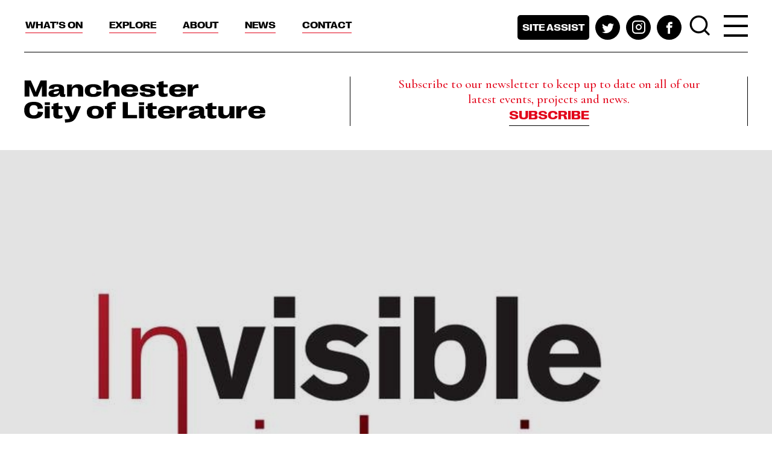

--- FILE ---
content_type: text/html; charset=UTF-8
request_url: https://www.manchestercityofliterature.com/event/online-book-launch-ben-harkers-the-chronology-of-revolution-communism-culture-and-civil-society-in-20th-century-britain/
body_size: 54114
content:
<!DOCTYPE html>
<html lang="en">
<head>
<meta charset="UTF-8">
    <meta http-equiv="x-ua-compatible" content="ie=edge">
	<meta name="viewport" content="width=device-width, initial-scale=1.0">
	<meta name='robots' content='index, follow, max-image-preview:large, max-snippet:-1, max-video-preview:-1' />

	<!-- This site is optimized with the Yoast SEO plugin v24.9 - https://yoast.com/wordpress/plugins/seo/ -->
	<title>Online book launch - Ben Harker&#039;s &#039;The chronology of revolution: Communism, culture, and civil society in 20th century Britain&#039; - Manchester City of Literature</title>
	<link rel="canonical" href="https://www.manchestercityofliterature.com/event/online-book-launch-ben-harkers-the-chronology-of-revolution-communism-culture-and-civil-society-in-20th-century-britain/" />
	<meta property="og:locale" content="en_GB" />
	<meta property="og:type" content="article" />
	<meta property="og:title" content="Online book launch - Ben Harker&#039;s &#039;The chronology of revolution: Communism, culture, and civil society in 20th century Britain&#039; - Manchester City of Literature" />
	<meta property="og:description" content="The Library is very honoured to be hosting the online launch of Ben Harker’s new book &#8216;The chronology of revolution&#8217;, based on a decade of research in over 20 archives including our own, and which focuses..." />
	<meta property="og:url" content="https://www.manchestercityofliterature.com/event/online-book-launch-ben-harkers-the-chronology-of-revolution-communism-culture-and-civil-society-in-20th-century-britain/" />
	<meta property="og:site_name" content="Manchester City of Literature" />
	<meta property="article:modified_time" content="2021-03-29T10:52:08+00:00" />
	<meta property="og:image" content="https://www.manchestercityofliterature.com/app/uploads/2021/03/invisible-histories_800x5241.jpg" />
	<meta property="og:image:width" content="800" />
	<meta property="og:image:height" content="524" />
	<meta property="og:image:type" content="image/jpeg" />
	<meta name="twitter:card" content="summary_large_image" />
	<script type="application/ld+json" class="yoast-schema-graph">{"@context":"https://schema.org","@graph":[{"@type":"WebPage","@id":"https://www.manchestercityofliterature.com/event/online-book-launch-ben-harkers-the-chronology-of-revolution-communism-culture-and-civil-society-in-20th-century-britain/","url":"https://www.manchestercityofliterature.com/event/online-book-launch-ben-harkers-the-chronology-of-revolution-communism-culture-and-civil-society-in-20th-century-britain/","name":"Online book launch - Ben Harker's 'The chronology of revolution: Communism, culture, and civil society in 20th century Britain' - Manchester City of Literature","isPartOf":{"@id":"https://www.manchestercityofliterature.com/#website"},"primaryImageOfPage":{"@id":"https://www.manchestercityofliterature.com/event/online-book-launch-ben-harkers-the-chronology-of-revolution-communism-culture-and-civil-society-in-20th-century-britain/#primaryimage"},"image":{"@id":"https://www.manchestercityofliterature.com/event/online-book-launch-ben-harkers-the-chronology-of-revolution-communism-culture-and-civil-society-in-20th-century-britain/#primaryimage"},"thumbnailUrl":"https://www.manchestercityofliterature.com/app/uploads/2021/03/invisible-histories_800x5241.jpg","datePublished":"2021-03-23T11:44:20+00:00","dateModified":"2021-03-29T10:52:08+00:00","breadcrumb":{"@id":"https://www.manchestercityofliterature.com/event/online-book-launch-ben-harkers-the-chronology-of-revolution-communism-culture-and-civil-society-in-20th-century-britain/#breadcrumb"},"inLanguage":"en-GB","potentialAction":[{"@type":"ReadAction","target":["https://www.manchestercityofliterature.com/event/online-book-launch-ben-harkers-the-chronology-of-revolution-communism-culture-and-civil-society-in-20th-century-britain/"]}]},{"@type":"ImageObject","inLanguage":"en-GB","@id":"https://www.manchestercityofliterature.com/event/online-book-launch-ben-harkers-the-chronology-of-revolution-communism-culture-and-civil-society-in-20th-century-britain/#primaryimage","url":"https://www.manchestercityofliterature.com/app/uploads/2021/03/invisible-histories_800x5241.jpg","contentUrl":"https://www.manchestercityofliterature.com/app/uploads/2021/03/invisible-histories_800x5241.jpg","width":800,"height":524},{"@type":"BreadcrumbList","@id":"https://www.manchestercityofliterature.com/event/online-book-launch-ben-harkers-the-chronology-of-revolution-communism-culture-and-civil-society-in-20th-century-britain/#breadcrumb","itemListElement":[{"@type":"ListItem","position":1,"name":"Home","item":"https://www.manchestercityofliterature.com/"},{"@type":"ListItem","position":2,"name":"Online book launch &#8211; Ben Harker&#8217;s &#8216;The chronology of revolution: Communism, culture, and civil society in 20th century Britain&#8217;"}]},{"@type":"WebSite","@id":"https://www.manchestercityofliterature.com/#website","url":"https://www.manchestercityofliterature.com/","name":"Manchester City of Literature","description":"","potentialAction":[{"@type":"SearchAction","target":{"@type":"EntryPoint","urlTemplate":"https://www.manchestercityofliterature.com/?s={search_term_string}"},"query-input":{"@type":"PropertyValueSpecification","valueRequired":true,"valueName":"search_term_string"}}],"inLanguage":"en-GB"}]}</script>
	<!-- / Yoast SEO plugin. -->


<link rel='dns-prefetch' href='//share.oh.digital' />
<link rel='dns-prefetch' href='//www.eventbrite.co.uk' />
<link rel='dns-prefetch' href='//maps.googleapis.com' />
<link rel='dns-prefetch' href='//fonts.googleapis.com' />
<link rel="alternate" type="application/rss+xml" title="Manchester City of Literature &raquo; Feed" href="https://www.manchestercityofliterature.com/feed/" />
<link rel="alternate" type="application/rss+xml" title="Manchester City of Literature &raquo; Comments Feed" href="https://www.manchestercityofliterature.com/comments/feed/" />
<link rel="alternate" title="oEmbed (JSON)" type="application/json+oembed" href="https://www.manchestercityofliterature.com/wp-json/oembed/1.0/embed?url=https%3A%2F%2Fwww.manchestercityofliterature.com%2Fevent%2Fonline-book-launch-ben-harkers-the-chronology-of-revolution-communism-culture-and-civil-society-in-20th-century-britain%2F" />
<link rel="alternate" title="oEmbed (XML)" type="text/xml+oembed" href="https://www.manchestercityofliterature.com/wp-json/oembed/1.0/embed?url=https%3A%2F%2Fwww.manchestercityofliterature.com%2Fevent%2Fonline-book-launch-ben-harkers-the-chronology-of-revolution-communism-culture-and-civil-society-in-20th-century-britain%2F&#038;format=xml" />
<style id='wp-img-auto-sizes-contain-inline-css' type='text/css'>
img:is([sizes=auto i],[sizes^="auto," i]){contain-intrinsic-size:3000px 1500px}
/*# sourceURL=wp-img-auto-sizes-contain-inline-css */
</style>
<style id='wp-emoji-styles-inline-css' type='text/css'>

	img.wp-smiley, img.emoji {
		display: inline !important;
		border: none !important;
		box-shadow: none !important;
		height: 1em !important;
		width: 1em !important;
		margin: 0 0.07em !important;
		vertical-align: -0.1em !important;
		background: none !important;
		padding: 0 !important;
	}
/*# sourceURL=wp-emoji-styles-inline-css */
</style>
<style id='wp-block-library-inline-css' type='text/css'>
:root{--wp-block-synced-color:#7a00df;--wp-block-synced-color--rgb:122,0,223;--wp-bound-block-color:var(--wp-block-synced-color);--wp-editor-canvas-background:#ddd;--wp-admin-theme-color:#007cba;--wp-admin-theme-color--rgb:0,124,186;--wp-admin-theme-color-darker-10:#006ba1;--wp-admin-theme-color-darker-10--rgb:0,107,160.5;--wp-admin-theme-color-darker-20:#005a87;--wp-admin-theme-color-darker-20--rgb:0,90,135;--wp-admin-border-width-focus:2px}@media (min-resolution:192dpi){:root{--wp-admin-border-width-focus:1.5px}}.wp-element-button{cursor:pointer}:root .has-very-light-gray-background-color{background-color:#eee}:root .has-very-dark-gray-background-color{background-color:#313131}:root .has-very-light-gray-color{color:#eee}:root .has-very-dark-gray-color{color:#313131}:root .has-vivid-green-cyan-to-vivid-cyan-blue-gradient-background{background:linear-gradient(135deg,#00d084,#0693e3)}:root .has-purple-crush-gradient-background{background:linear-gradient(135deg,#34e2e4,#4721fb 50%,#ab1dfe)}:root .has-hazy-dawn-gradient-background{background:linear-gradient(135deg,#faaca8,#dad0ec)}:root .has-subdued-olive-gradient-background{background:linear-gradient(135deg,#fafae1,#67a671)}:root .has-atomic-cream-gradient-background{background:linear-gradient(135deg,#fdd79a,#004a59)}:root .has-nightshade-gradient-background{background:linear-gradient(135deg,#330968,#31cdcf)}:root .has-midnight-gradient-background{background:linear-gradient(135deg,#020381,#2874fc)}:root{--wp--preset--font-size--normal:16px;--wp--preset--font-size--huge:42px}.has-regular-font-size{font-size:1em}.has-larger-font-size{font-size:2.625em}.has-normal-font-size{font-size:var(--wp--preset--font-size--normal)}.has-huge-font-size{font-size:var(--wp--preset--font-size--huge)}.has-text-align-center{text-align:center}.has-text-align-left{text-align:left}.has-text-align-right{text-align:right}.has-fit-text{white-space:nowrap!important}#end-resizable-editor-section{display:none}.aligncenter{clear:both}.items-justified-left{justify-content:flex-start}.items-justified-center{justify-content:center}.items-justified-right{justify-content:flex-end}.items-justified-space-between{justify-content:space-between}.screen-reader-text{border:0;clip-path:inset(50%);height:1px;margin:-1px;overflow:hidden;padding:0;position:absolute;width:1px;word-wrap:normal!important}.screen-reader-text:focus{background-color:#ddd;clip-path:none;color:#444;display:block;font-size:1em;height:auto;left:5px;line-height:normal;padding:15px 23px 14px;text-decoration:none;top:5px;width:auto;z-index:100000}html :where(.has-border-color){border-style:solid}html :where([style*=border-top-color]){border-top-style:solid}html :where([style*=border-right-color]){border-right-style:solid}html :where([style*=border-bottom-color]){border-bottom-style:solid}html :where([style*=border-left-color]){border-left-style:solid}html :where([style*=border-width]){border-style:solid}html :where([style*=border-top-width]){border-top-style:solid}html :where([style*=border-right-width]){border-right-style:solid}html :where([style*=border-bottom-width]){border-bottom-style:solid}html :where([style*=border-left-width]){border-left-style:solid}html :where(img[class*=wp-image-]){height:auto;max-width:100%}:where(figure){margin:0 0 1em}html :where(.is-position-sticky){--wp-admin--admin-bar--position-offset:var(--wp-admin--admin-bar--height,0px)}@media screen and (max-width:600px){html :where(.is-position-sticky){--wp-admin--admin-bar--position-offset:0px}}

/*# sourceURL=wp-block-library-inline-css */
</style><style id='global-styles-inline-css' type='text/css'>
:root{--wp--preset--aspect-ratio--square: 1;--wp--preset--aspect-ratio--4-3: 4/3;--wp--preset--aspect-ratio--3-4: 3/4;--wp--preset--aspect-ratio--3-2: 3/2;--wp--preset--aspect-ratio--2-3: 2/3;--wp--preset--aspect-ratio--16-9: 16/9;--wp--preset--aspect-ratio--9-16: 9/16;--wp--preset--color--black: #000000;--wp--preset--color--cyan-bluish-gray: #abb8c3;--wp--preset--color--white: #ffffff;--wp--preset--color--pale-pink: #f78da7;--wp--preset--color--vivid-red: #cf2e2e;--wp--preset--color--luminous-vivid-orange: #ff6900;--wp--preset--color--luminous-vivid-amber: #fcb900;--wp--preset--color--light-green-cyan: #7bdcb5;--wp--preset--color--vivid-green-cyan: #00d084;--wp--preset--color--pale-cyan-blue: #8ed1fc;--wp--preset--color--vivid-cyan-blue: #0693e3;--wp--preset--color--vivid-purple: #9b51e0;--wp--preset--gradient--vivid-cyan-blue-to-vivid-purple: linear-gradient(135deg,rgb(6,147,227) 0%,rgb(155,81,224) 100%);--wp--preset--gradient--light-green-cyan-to-vivid-green-cyan: linear-gradient(135deg,rgb(122,220,180) 0%,rgb(0,208,130) 100%);--wp--preset--gradient--luminous-vivid-amber-to-luminous-vivid-orange: linear-gradient(135deg,rgb(252,185,0) 0%,rgb(255,105,0) 100%);--wp--preset--gradient--luminous-vivid-orange-to-vivid-red: linear-gradient(135deg,rgb(255,105,0) 0%,rgb(207,46,46) 100%);--wp--preset--gradient--very-light-gray-to-cyan-bluish-gray: linear-gradient(135deg,rgb(238,238,238) 0%,rgb(169,184,195) 100%);--wp--preset--gradient--cool-to-warm-spectrum: linear-gradient(135deg,rgb(74,234,220) 0%,rgb(151,120,209) 20%,rgb(207,42,186) 40%,rgb(238,44,130) 60%,rgb(251,105,98) 80%,rgb(254,248,76) 100%);--wp--preset--gradient--blush-light-purple: linear-gradient(135deg,rgb(255,206,236) 0%,rgb(152,150,240) 100%);--wp--preset--gradient--blush-bordeaux: linear-gradient(135deg,rgb(254,205,165) 0%,rgb(254,45,45) 50%,rgb(107,0,62) 100%);--wp--preset--gradient--luminous-dusk: linear-gradient(135deg,rgb(255,203,112) 0%,rgb(199,81,192) 50%,rgb(65,88,208) 100%);--wp--preset--gradient--pale-ocean: linear-gradient(135deg,rgb(255,245,203) 0%,rgb(182,227,212) 50%,rgb(51,167,181) 100%);--wp--preset--gradient--electric-grass: linear-gradient(135deg,rgb(202,248,128) 0%,rgb(113,206,126) 100%);--wp--preset--gradient--midnight: linear-gradient(135deg,rgb(2,3,129) 0%,rgb(40,116,252) 100%);--wp--preset--font-size--small: 13px;--wp--preset--font-size--medium: 20px;--wp--preset--font-size--large: 36px;--wp--preset--font-size--x-large: 42px;--wp--preset--spacing--20: 0.44rem;--wp--preset--spacing--30: 0.67rem;--wp--preset--spacing--40: 1rem;--wp--preset--spacing--50: 1.5rem;--wp--preset--spacing--60: 2.25rem;--wp--preset--spacing--70: 3.38rem;--wp--preset--spacing--80: 5.06rem;--wp--preset--shadow--natural: 6px 6px 9px rgba(0, 0, 0, 0.2);--wp--preset--shadow--deep: 12px 12px 50px rgba(0, 0, 0, 0.4);--wp--preset--shadow--sharp: 6px 6px 0px rgba(0, 0, 0, 0.2);--wp--preset--shadow--outlined: 6px 6px 0px -3px rgb(255, 255, 255), 6px 6px rgb(0, 0, 0);--wp--preset--shadow--crisp: 6px 6px 0px rgb(0, 0, 0);}:where(.is-layout-flex){gap: 0.5em;}:where(.is-layout-grid){gap: 0.5em;}body .is-layout-flex{display: flex;}.is-layout-flex{flex-wrap: wrap;align-items: center;}.is-layout-flex > :is(*, div){margin: 0;}body .is-layout-grid{display: grid;}.is-layout-grid > :is(*, div){margin: 0;}:where(.wp-block-columns.is-layout-flex){gap: 2em;}:where(.wp-block-columns.is-layout-grid){gap: 2em;}:where(.wp-block-post-template.is-layout-flex){gap: 1.25em;}:where(.wp-block-post-template.is-layout-grid){gap: 1.25em;}.has-black-color{color: var(--wp--preset--color--black) !important;}.has-cyan-bluish-gray-color{color: var(--wp--preset--color--cyan-bluish-gray) !important;}.has-white-color{color: var(--wp--preset--color--white) !important;}.has-pale-pink-color{color: var(--wp--preset--color--pale-pink) !important;}.has-vivid-red-color{color: var(--wp--preset--color--vivid-red) !important;}.has-luminous-vivid-orange-color{color: var(--wp--preset--color--luminous-vivid-orange) !important;}.has-luminous-vivid-amber-color{color: var(--wp--preset--color--luminous-vivid-amber) !important;}.has-light-green-cyan-color{color: var(--wp--preset--color--light-green-cyan) !important;}.has-vivid-green-cyan-color{color: var(--wp--preset--color--vivid-green-cyan) !important;}.has-pale-cyan-blue-color{color: var(--wp--preset--color--pale-cyan-blue) !important;}.has-vivid-cyan-blue-color{color: var(--wp--preset--color--vivid-cyan-blue) !important;}.has-vivid-purple-color{color: var(--wp--preset--color--vivid-purple) !important;}.has-black-background-color{background-color: var(--wp--preset--color--black) !important;}.has-cyan-bluish-gray-background-color{background-color: var(--wp--preset--color--cyan-bluish-gray) !important;}.has-white-background-color{background-color: var(--wp--preset--color--white) !important;}.has-pale-pink-background-color{background-color: var(--wp--preset--color--pale-pink) !important;}.has-vivid-red-background-color{background-color: var(--wp--preset--color--vivid-red) !important;}.has-luminous-vivid-orange-background-color{background-color: var(--wp--preset--color--luminous-vivid-orange) !important;}.has-luminous-vivid-amber-background-color{background-color: var(--wp--preset--color--luminous-vivid-amber) !important;}.has-light-green-cyan-background-color{background-color: var(--wp--preset--color--light-green-cyan) !important;}.has-vivid-green-cyan-background-color{background-color: var(--wp--preset--color--vivid-green-cyan) !important;}.has-pale-cyan-blue-background-color{background-color: var(--wp--preset--color--pale-cyan-blue) !important;}.has-vivid-cyan-blue-background-color{background-color: var(--wp--preset--color--vivid-cyan-blue) !important;}.has-vivid-purple-background-color{background-color: var(--wp--preset--color--vivid-purple) !important;}.has-black-border-color{border-color: var(--wp--preset--color--black) !important;}.has-cyan-bluish-gray-border-color{border-color: var(--wp--preset--color--cyan-bluish-gray) !important;}.has-white-border-color{border-color: var(--wp--preset--color--white) !important;}.has-pale-pink-border-color{border-color: var(--wp--preset--color--pale-pink) !important;}.has-vivid-red-border-color{border-color: var(--wp--preset--color--vivid-red) !important;}.has-luminous-vivid-orange-border-color{border-color: var(--wp--preset--color--luminous-vivid-orange) !important;}.has-luminous-vivid-amber-border-color{border-color: var(--wp--preset--color--luminous-vivid-amber) !important;}.has-light-green-cyan-border-color{border-color: var(--wp--preset--color--light-green-cyan) !important;}.has-vivid-green-cyan-border-color{border-color: var(--wp--preset--color--vivid-green-cyan) !important;}.has-pale-cyan-blue-border-color{border-color: var(--wp--preset--color--pale-cyan-blue) !important;}.has-vivid-cyan-blue-border-color{border-color: var(--wp--preset--color--vivid-cyan-blue) !important;}.has-vivid-purple-border-color{border-color: var(--wp--preset--color--vivid-purple) !important;}.has-vivid-cyan-blue-to-vivid-purple-gradient-background{background: var(--wp--preset--gradient--vivid-cyan-blue-to-vivid-purple) !important;}.has-light-green-cyan-to-vivid-green-cyan-gradient-background{background: var(--wp--preset--gradient--light-green-cyan-to-vivid-green-cyan) !important;}.has-luminous-vivid-amber-to-luminous-vivid-orange-gradient-background{background: var(--wp--preset--gradient--luminous-vivid-amber-to-luminous-vivid-orange) !important;}.has-luminous-vivid-orange-to-vivid-red-gradient-background{background: var(--wp--preset--gradient--luminous-vivid-orange-to-vivid-red) !important;}.has-very-light-gray-to-cyan-bluish-gray-gradient-background{background: var(--wp--preset--gradient--very-light-gray-to-cyan-bluish-gray) !important;}.has-cool-to-warm-spectrum-gradient-background{background: var(--wp--preset--gradient--cool-to-warm-spectrum) !important;}.has-blush-light-purple-gradient-background{background: var(--wp--preset--gradient--blush-light-purple) !important;}.has-blush-bordeaux-gradient-background{background: var(--wp--preset--gradient--blush-bordeaux) !important;}.has-luminous-dusk-gradient-background{background: var(--wp--preset--gradient--luminous-dusk) !important;}.has-pale-ocean-gradient-background{background: var(--wp--preset--gradient--pale-ocean) !important;}.has-electric-grass-gradient-background{background: var(--wp--preset--gradient--electric-grass) !important;}.has-midnight-gradient-background{background: var(--wp--preset--gradient--midnight) !important;}.has-small-font-size{font-size: var(--wp--preset--font-size--small) !important;}.has-medium-font-size{font-size: var(--wp--preset--font-size--medium) !important;}.has-large-font-size{font-size: var(--wp--preset--font-size--large) !important;}.has-x-large-font-size{font-size: var(--wp--preset--font-size--x-large) !important;}
/*# sourceURL=global-styles-inline-css */
</style>

<style id='classic-theme-styles-inline-css' type='text/css'>
/*! This file is auto-generated */
.wp-block-button__link{color:#fff;background-color:#32373c;border-radius:9999px;box-shadow:none;text-decoration:none;padding:calc(.667em + 2px) calc(1.333em + 2px);font-size:1.125em}.wp-block-file__button{background:#32373c;color:#fff;text-decoration:none}
/*# sourceURL=/wp-includes/css/classic-themes.min.css */
</style>
<link rel='stylesheet' id='mcol-google-fonts-css' href='https://fonts.googleapis.com/css2?family=Cormorant+Garamond:wght@500;700&#038;family=Work+Sans:wght@400;600&#038;display=swap' type='text/css' media='all' />
<link rel='stylesheet' id='mcol-main-style-css' href='https://www.manchestercityofliterature.com/app/themes/mcol/assets/css/main.css?ver=da102fd8d' type='text/css' media='all' />
<link rel='stylesheet' id='mcol-lity-style-css' href='https://www.manchestercityofliterature.com/app/themes/mcol/assets/lity/lity.css?ver=da102fd8d' type='text/css' media='all' />
<script type="text/javascript" id="altcha-widget-custom-options-js-after">
/* <![CDATA[ */
(() => { window.ALTCHA_WIDGET_ATTRS = {"challengeurl":"https:\/\/www.manchestercityofliterature.com\/wp-json\/altcha\/v1\/challenge","strings":"{\"error\":\"Verification failed. Try again later.\",\"footer\":\"Protected by <a href=\\\"https:\\\/\\\/altcha.org\\\/\\\" target=\\\"_blank\\\">ALTCHA<\\\/a>\",\"label\":\"I'm not a robot\",\"verified\":\"Verified\",\"verifying\":\"Verifying...\",\"waitAlert\":\"Verifying... please wait.\"}","hidefooter":"1"}; })();
//# sourceURL=altcha-widget-custom-options-js-after
/* ]]> */
</script>
<script type="text/javascript" src="https://www.manchestercityofliterature.com/cms/wp-includes/js/jquery/jquery.min.js?ver=3.7.1" id="jquery-core-js"></script>
<script type="text/javascript" src="https://www.manchestercityofliterature.com/cms/wp-includes/js/jquery/jquery-migrate.min.js?ver=3.4.1" id="jquery-migrate-js"></script>
<script type="text/javascript" src="https://www.eventbrite.co.uk/static/widgets/eb_widgets.js?ver=da102fd8d" id="eventbrite-js"></script>
<script type="text/javascript" src="https://maps.googleapis.com/maps/api/js?key=AIzaSyBdg85rdoPKwzkkX-U3FBlsDcYbrVTXiaY&amp;ver=da102fd8d" id="google-maps-js-api-js"></script>
<script type="text/javascript" src="https://www.manchestercityofliterature.com/app/themes/mcol/assets/js/map.js?ver=da102fd8d" id="mcol-map-js"></script>
<link rel="https://api.w.org/" href="https://www.manchestercityofliterature.com/wp-json/" /><link rel="EditURI" type="application/rsd+xml" title="RSD" href="https://www.manchestercityofliterature.com/cms/xmlrpc.php?rsd" />
<meta name="generator" content="WordPress 6.9" />
<link rel='shortlink' href='https://www.manchestercityofliterature.com/?p=1711' />
<!-- HFCM by 99 Robots - Snippet # 1: GA4 -->
<!-- Global site tag (gtag.js) - Google Analytics -->
<script async src="https://www.googletagmanager.com/gtag/js?id=UA-166243349-1"></script>
<script>
  window.dataLayer = window.dataLayer || [];
  function gtag(){dataLayer.push(arguments);}
  gtag('js', new Date());
  gtag('config', 'UA-166243349-1');
  gtag('config', 'G-2R94D08MYL');
</script>
<!-- /end HFCM by 99 Robots -->
</head>
<body class="wp-singular event-template-default single single-event postid-1711 wp-theme-mcol body individual-event-page">
	<div class="wrapper">
		<header class="header">
			<div class="top-header">
				<div class="container">
					<nav class="top-nav">
						<a href="#" class="nav-opener"><span></span></a>
						<div class="nav-drop">
							<div class="nav-wrap">
								<ul class="list-unstyled navigation">
									<li id="menu-item-21" class="menu-item menu-item-type-post_type menu-item-object-page menu-item-has-children menu-item-21"><a href="https://www.manchestercityofliterature.com/whats-on/">What’s On</a><ul class="list-unstyled dropdown-menu">	<li id="menu-item-19160" class="menu-item menu-item-type-custom menu-item-object-custom menu-item-19160"><a href="https://www.manchestercityofliterature.com/whats-on/?filter_event_type=355&#038;filter_location=&#038;filter_theme=&#038;filter_date_1=&#038;filter_date_2=&#038;filter_keyword=&#038;filters_active=1">Book clubs</a>	<li id="menu-item-704" class="menu-item menu-item-type-custom menu-item-object-custom menu-item-704"><a href="/whats-on/?filter_event_type=23">Book launches</a>	<li id="menu-item-705" class="menu-item menu-item-type-custom menu-item-object-custom menu-item-705"><a href="/whats-on/?filter_event_type=26">Festivals</a>	<li id="menu-item-706" class="menu-item menu-item-type-custom menu-item-object-custom menu-item-706"><a href="/whats-on/?filter_event_type=28&#038;filter_location=&#038;filter_date=&#038;filter_keyword=&#038;filters_active=1">Readings</a>	<li id="menu-item-19162" class="menu-item menu-item-type-custom menu-item-object-custom menu-item-19162"><a href="https://www.manchestercityofliterature.com/whats-on/?filter_event_type=382&#038;filter_location=&#038;filter_theme=&#038;filter_date_1=&#038;filter_date_2=&#038;filter_keyword=&#038;filters_active=1">Short courses</a>	<li id="menu-item-19161" class="menu-item menu-item-type-custom menu-item-object-custom menu-item-19161"><a href="https://www.manchestercityofliterature.com/whats-on/?filter_event_type=29&#038;filter_location=&#038;filter_theme=&#038;filter_date_1=&#038;filter_date_2=&#038;filter_keyword=&#038;filters_active=1">Spoken word</a>	<li id="menu-item-345" class="menu-item menu-item-type-custom menu-item-object-custom menu-item-345"><a href="/whats-on/?filter_event_type=22&#038;filters_active=1">Talks</a>	<li id="menu-item-707" class="menu-item menu-item-type-custom menu-item-object-custom menu-item-707"><a href="/whats-on/?filter_event_type=27&#038;filter_location=&#038;filter_date=&#038;filter_keyword=&#038;filters_active=1">Workshops</a></ul><div class="mobile-opener"></><li id="menu-item-20" class="menu-item menu-item-type-post_type menu-item-object-page menu-item-has-children menu-item-20"><a href="https://www.manchestercityofliterature.com/explore/">Explore</a><ul class="list-unstyled dropdown-menu">	<li id="menu-item-318" class="menu-item menu-item-type-custom menu-item-object-custom menu-item-318"><a href="/explore/?project_type=current">All projects</a>	<li id="menu-item-19156" class="menu-item menu-item-type-custom menu-item-object-custom menu-item-19156"><a href="https://www.manchestercityofliterature.com/project/manchester-libraries-festival/">Festival of Libraries</a>	<li id="menu-item-19157" class="menu-item menu-item-type-custom menu-item-object-custom menu-item-19157"><a href="https://www.manchestercityofliterature.com/project/manchester-city-poets/">Manchester City Poets</a>	<li id="menu-item-19158" class="menu-item menu-item-type-custom menu-item-object-custom menu-item-19158"><a href="https://www.manchestercityofliterature.com/project/international-mother-language-day/">International Mother Language Day</a>	<li id="menu-item-19159" class="menu-item menu-item-type-custom menu-item-object-custom menu-item-19159"><a href="https://www.manchestercityofliterature.com/project/digital-manchester-literature-map/">Manchester Literature Map</a></ul><div class="mobile-opener"></><li id="menu-item-19" class="menu-item menu-item-type-post_type menu-item-object-page menu-item-has-children menu-item-19"><a href="https://www.manchestercityofliterature.com/about/">About</a><ul class="list-unstyled dropdown-menu">	<li id="menu-item-95" class="menu-item menu-item-type-post_type menu-item-object-page menu-item-95"><a href="https://www.manchestercityofliterature.com/about/writers-in-manchester/">For Writers in Manchester</a>	<li id="menu-item-93" class="menu-item menu-item-type-post_type menu-item-object-page menu-item-93"><a href="https://www.manchestercityofliterature.com/about/partners/">Partners</a>	<li id="menu-item-5363" class="menu-item menu-item-type-post_type menu-item-object-page menu-item-5363"><a href="https://www.manchestercityofliterature.com/bookshops/">Bookshops</a>	<li id="menu-item-96" class="menu-item menu-item-type-post_type menu-item-object-page menu-item-96"><a href="https://www.manchestercityofliterature.com/about/literary-city/">Our Literary City</a>	<li id="menu-item-92" class="menu-item menu-item-type-post_type menu-item-object-page menu-item-92"><a href="https://www.manchestercityofliterature.com/about/unesco-cities-of-literature/">UNESCO Cities of Literature</a>	<li id="menu-item-97" class="menu-item menu-item-type-post_type menu-item-object-page menu-item-97"><a href="https://www.manchestercityofliterature.com/about/what-we-do/">Our Mission</a>	<li id="menu-item-94" class="menu-item menu-item-type-post_type menu-item-object-page menu-item-94"><a href="https://www.manchestercityofliterature.com/about/who-we-are/">Who we are</a></ul><div class="mobile-opener"></><li id="menu-item-22" class="menu-item menu-item-type-post_type menu-item-object-page menu-item-has-children menu-item-22"><a href="https://www.manchestercityofliterature.com/news/">News</a><ul class="list-unstyled dropdown-menu">	<li id="menu-item-353" class="menu-item menu-item-type-custom menu-item-object-custom menu-item-353"><a href="/news/?category=news">All news</a>	<li id="menu-item-354" class="menu-item menu-item-type-custom menu-item-object-custom menu-item-354"><a href="/news/?category=story">Stories</a>	<li id="menu-item-355" class="menu-item menu-item-type-custom menu-item-object-custom menu-item-355"><a href="/news/?category=review">Reviews</a>	<li id="menu-item-356" class="menu-item menu-item-type-custom menu-item-object-custom menu-item-356"><a href="/news/?category=resource">Resources</a>	<li id="menu-item-357" class="menu-item menu-item-type-custom menu-item-object-custom menu-item-357"><a href="/news/?category=opportunity">Opportunities</a>	<li id="menu-item-18787" class="menu-item menu-item-type-custom menu-item-object-custom menu-item-18787"><a href="https://www.manchestercityofliterature.com/news/?category=poetry#jump-to">Poetry</a></ul><div class="mobile-opener"></><li id="menu-item-18" class="contact menu-item menu-item-type-post_type menu-item-object-page menu-item-18"><a href="https://www.manchestercityofliterature.com/contact/">Contact</a><div class="mobile-opener"></>								</ul>
								<ul class="list-inline social-networks desktop">
																			<li><a data-fancybox class="site-assist" href="#popup-access">Site assist</a></li>
																		<li><a href="https://twitter.com/MCRCityofLit" class="twitter"><span class="icon-twitter"></span></a></li><li><a href="https://www.instagram.com/mcrcityoflit/" class="instagram"><span class="icon-instagram"></span></a></li><li><a href="https://www.facebook.com/MCRCityofLit/" class="facebook"><span class="icon-facebook"></span></a></li>								</ul>
								<div class="search-holder">
									<a href="#popup-search" class="search-opener" data-fancybox>
										<span class="icon-search"></span>
									</a>
									<ul class="mobile social-networks">
																					<li class="long"><a data-fancybox class="site-assist" href="#popup-access">Site assist</a></li>
										<li><a href="https://twitter.com/MCRCityofLit" class="twitter"><span class="icon-twitter"></span></a></li><li><a href="https://www.instagram.com/mcrcityoflit/" class="instagram"><span class="icon-instagram"></span></a></li><li><a href="https://www.facebook.com/MCRCityofLit/" class="facebook"><span class="icon-facebook"></span></a></li>									</ul>
								</div>
								<div class="subscribe-info d-lg-none">
									<p>Subscribe to our newsletter to keep up to date on all of our latest events, projects and news.</p><a href="https://www.manchestercityofliterature.com/subscribe/" class="link">Subscribe</a>								</div>
							</div>
						</div>
					</nav>
				</div>
			</div>
			<div class="container">
				<div class="header-holder">
					<div class="logo">
						<a href="https://www.manchestercityofliterature.com"><img src="https://www.manchestercityofliterature.com/app/themes/mcol/assets/images/logo.svg" alt="Manchester City of Literature"></a>
					</div>
					<div class="subscribe-info d-none d-lg-block">
						<p>Subscribe to our newsletter to keep up to date on all of our latest events, projects and news.</p><a href="https://www.manchestercityofliterature.com/subscribe/" class="link">Subscribe</a>					</div>
				</div>
			</div>
			<div class="main-nav nav-drop d-none d-lg-block">
				<div class="nav-wrap">
					<div class="container">
						<div class="header-holder-clone">
							<!-- The header-holder HTML will be cloned here to use in Desktop version burger menu -->
						</div>
						<div class="navigation-clone">
							<!-- The main navigation HTML will be cloned here to use in Desktop version burger menu -->
						</div>
					</div>
				</div>
			</div>
		</header>
<div class="page-holder has-bottom-padding">
	<main class="main">
			<section class="intro-banner has-bg has-overlay-black"
		style="background-image: url('https://www.manchestercityofliterature.com/app/uploads/2021/03/invisible-histories_800x5241.jpg'">
		<div class="container">
			<div class="banner-caption">
				<h1></h1>
							</div>
		</div>
	</section>

		<div class="container">
			<div class="project-post-intro">
				<div class="intro">
	<h2>Online book launch &#8211; Ben Harker&#8217;s &#8216;The chronology of revolution: Communism, culture, and civil society in 20th century Britain&#8217;</h2>
	</div>

				<div class="event-info-meta">
	<div class="row">
		<div class="col-md-6">
			<ul class="list-unstyled list-info">
									<li>
						<h3 class="h4">DATE</h3>
						<p>5 May 2021</p>
					</li>
					<li>
						<h3 class="h4">TIME</h3>
						<p>2:00 pm to 3:00 pm</p>
					</li>
									<li>
						<h3 class="h4">AGES</h3>
													<p>All ages welcome</p>
											</li>
									<li>
						<h3 class="h4">PRICE</h3>
						<p>Free</p>
					</li>
							</ul>
		</div>
		<div class="col-md-6">
			<ul class="list-unstyled list-info">
									<li>
						<h3 class="h4">TICKET INFO</h3>
						<p>
							<a class="text-reset" href="https://www.wcml.org.uk/events">wcml.org.uk/events</a>						</p>
					</li>
									<li>
						<h3 class="h4">ORGANISER</h3>
						<p>Working Class Movement Library</p>
					</li>
							</ul>
		</div>
	</div>
</div>

				<div class="text-block">
					<p>The Library is very honoured to be hosting the online launch of Ben Harker’s new book &#8216;The chronology of revolution&#8217;, based on a decade of research in over 20 archives including our own, and which focuses on the legacy of the Communist Party of Great Britain (CPGB). Ben argues that the CPGB, despite having great influence over British culture, never fully appreciated the importance of civil society to its political strength. Analysing party members’ efforts in fields such as science, journalism, the arts, broadcasting, and education, &#8216;The chronology of revolution&#8217; offers an alternative, radical history of Britain between 1920 and 1991 that draws out important lessons for the contemporary Left.</p>
<p>Ben Harker is a senior lecturer in 20th century literature at the University of Manchester.</p>
<p>This talk is part of the Library&#8217;s Invisible Histories series and will be live-streamed, with login details available via www.wcml.org.uk/events on the day of the talk. It will also be recorded for later viewing on the Library&#8217;s YouTube channel.</p>
				</div>

										<div class="btn-booking text-center">
		<a
					href="https://www.wcml.org.uk/events"
				id="" class="btn"><span>Book tickets</span></a>
	</div>
				
							</div>
		</div>

		<div class="container">
			<div class="info-widget-full">
							</div>
		</div>

		
			<div class="container has-border-top">
		<div class="info-post-section no-bottom-padding">
			<h2 class="text-center">RELATED EVENTS, NEWS AND INFO</h2>
			<div class="row">
				<div class="col-md-4">
	<div class="info-post has-decor post-partners">
		<div class="text-holder">
			<strong class="h6 category text-red">PARTNER</strong>
			<h2 class="h4"><a href="https://www.manchestercityofliterature.com/partner/working-class-movement-library/">Working Class Movement Library</a></h2>
							<div class="img-logo">
					<div class="img">
						<a href="https://www.manchestercityofliterature.com/partner/working-class-movement-library/">
							<img width="300" height="123" src="https://www.manchestercityofliterature.com/app/uploads/2020/11/wcml-logo.png" class="attachment-medium-post size-medium-post" alt="Working Class Movement Library" decoding="async" />						</a>
					</div>
				</div>
						<a href="https://www.manchestercityofliterature.com/partner/working-class-movement-library/" class="link">find out more</a>
		</div>
	</div>
</div>
			</div>
		</div>
	</div>
	</main>
</div>


		<footer class="footer bg-soft-gray has-pattern-decor pattern-light-up">
			<div class="container">
				<div class="row">
					<div class="col-lg-4 order-lg-2">
						<div class="subscribe-info-footer">
							<div class="text-holder">
								<p>Subscribe to our newsletter to keep up to date on all of our latest events, projects and news.</p><a href="https://www.manchestercityofliterature.com/subscribe/" class="link link-text-red">Subscribe</a>							</div>
						</div>
					</div>
					<div class="col-lg-6 order-lg-3">
						<div class="wrap">
							<div class="row footer-links">
								<div class="col-5 col-lg-6">
									<ul id="menu-footer-left-menu" class="list-unstyled list-footer"><li id="menu-item-158" class="menu-item menu-item-type-post_type menu-item-object-page menu-item-158"><a href="https://www.manchestercityofliterature.com/contact/">Contact</a></li>
<li id="menu-item-349" class="menu-item menu-item-type-post_type menu-item-object-page menu-item-349"><a href="https://www.manchestercityofliterature.com/submit-an-event/">Submit an event</a></li>
<li id="menu-item-688" class="menu-item menu-item-type-post_type menu-item-object-page menu-item-688"><a href="https://www.manchestercityofliterature.com/media-and-press/">Media and press</a></li>
<li id="menu-item-351" class="menu-item menu-item-type-post_type menu-item-object-page menu-item-privacy-policy menu-item-351"><a rel="privacy-policy" href="https://www.manchestercityofliterature.com/privacy-policy/">Our policies</a></li>
</ul>								</div>
								<div class="col-7 col-lg-6">
									<ul id="menu-footer-right-menu" class="list-unstyled list-footer"><li id="menu-item-165" class="menu-item menu-item-type-post_type menu-item-object-page menu-item-165"><a href="https://www.manchestercityofliterature.com/about/writers-in-manchester/">For writers</a></li>
<li id="menu-item-692" class="menu-item menu-item-type-post_type menu-item-object-page menu-item-692"><a href="https://www.manchestercityofliterature.com/about/unesco-cities-of-literature/">UNESCO</a></li>
<li id="menu-item-164" class="menu-item menu-item-type-post_type menu-item-object-page menu-item-164"><a href="https://www.manchestercityofliterature.com/about/who-we-are/">Who we are</a></li>
<li id="menu-item-693" class="menu-item menu-item-type-post_type menu-item-object-page menu-item-693"><a href="https://www.manchestercityofliterature.com/about/partners/">Our partners</a></li>
</ul>								</div>
							</div>
						</div>
					</div>
					<div class="col-lg-2 order-lg-4">
						<div class="wrap">
							<ul class="list-inline social-networks">
								<li><a href="https://twitter.com/MCRCityofLit" class="twitter"><span class="icon-twitter"></span></a></li><li><a href="https://www.instagram.com/mcrcityoflit/" class="instagram"><span class="icon-instagram"></span></a></li><li><a href="https://www.facebook.com/MCRCityofLit/" class="facebook"><span class="icon-facebook"></span></a></li>							</ul>
							<div class="copyright">
								<p>We are a registered charity (no. 1189456)</p>
								<p>Website <a target="_blank" href="https://instruct.studio/">design</a> + <a target="_blank" href="https://ohdigital.co.uk/">build</a></p>
							</div>
						</div>
					</div>
				</div>
				<ul class="logos-container">
					<li>
						<a href="https://www.manchestercityofliterature.com">
							<img src="https://www.manchestercityofliterature.com/app/themes/mcol/assets/images/logo-brand.svg" alt="Manchester - A UNESCO City of Literature">
						</a>
					</li>
												<li>
								<a href="https://www.manchestercityofliterature.com/partner/manchester-city-council/">
																	<img src="https://www.manchestercityofliterature.com/app/uploads/2022/03/MCC-350x87.png" alt="Manchester City Council">
								</a>
							</li>
													<li>
								<a href="https://www.manchestercityofliterature.com/partner/manchester-metropolitan-university/">
																	<img src="https://www.manchestercityofliterature.com/app/uploads/2022/03/MMU-350x135.png" alt="Manchester Metropolitan University">
								</a>
							</li>
													<li>
								<a href="https://www.manchestercityofliterature.com/partner/the-university-of-manchester/">
																	<img src="https://www.manchestercityofliterature.com/app/uploads/2022/03/UoM-bw-logo-350x148.png" alt="The University of Manchester">
								</a>
							</li>
										</ul>
			</div>
		</footer>
	</div>
	<div class="popup-holder">
		<div id="popup-search" class="popup">
	<div class="container">
		<div class="popup-model">
			<div class="popup-header">
				<h2>Search by keyword</h2>
			</div>
			<div class="popup-body">
				<div class="search-box">
					<form method="get" action="https://www.manchestercityofliterature.com">
						<input type="search" name="s">
						<span class="icon-search-linear"></span>
						<button class="btn btn-red" type="submit"><span>Search</span></button>
					</form>
				</div>
			</div>
		</div>
	</div>
</div>
			<div id="popup-access" class="popup">
		<div class="container">
			<div class="popup-model">
				<div class="popup-header">
					<h2>Accessibility</h2>
				</div>
				<div class="popup-body">
					<p>Manchester City of Literature is committed to inclusion and accessibility for everyone.</p>
<p>Every person who uses our website deserves an inclusive online experience with options allowing you to choose how best to navigate and consume information to suit your needs.<br />
The Recite Me assistive technology toolbar allows for adjustments to all elements of the page including text, graphics, language, and navigation.</p>
					<a href="#reciteme" class="btn">Launch access toolbar</a>
				</div>
			</div>
		</div>
	</div>
		<div id="popup-calendar" class="popup">
	<div class="popup-model">
		<div class="popup-header">
			<h2>search by date</h2>
		</div>
		<div class="popup-body-container">
			<div class="popup-body">
				<div class="datepicker-description">From:</div>
				<div class="datepicker-box" data-datepicker_1></div>
			</div>
			<div class="popup-body">
				<div class="datepicker-description">To:</div>
				<div class="datepicker-box" data-datepicker_2></div>
			</div>
		</div>
		<button id="submit-dates">OK</button>
	</div>
</div>	</div>
	<script type="speculationrules">
{"prefetch":[{"source":"document","where":{"and":[{"href_matches":"/*"},{"not":{"href_matches":["/cms/wp-*.php","/cms/wp-admin/*","/app/uploads/*","/app/*","/app/plugins/*","/app/themes/mcol/*","/*\\?(.+)"]}},{"not":{"selector_matches":"a[rel~=\"nofollow\"]"}},{"not":{"selector_matches":".no-prefetch, .no-prefetch a"}}]},"eagerness":"conservative"}]}
</script>
    <script>
        var serviceUrl = "//api.reciteme.com/asset/js?key=";
        var serviceKey = "d7f086ccd96b500b79d882ffc40208f802a28048";
        var options = {"Tracker":{"Ga":{"enabled":true}},"Docreader":{"endpoint":"https:\/\/docreader.reciteme.com\/doc\/url?q="},"autoEnable":0};
        var autoLoad = false;
        var enableFragment = "#reciteEnable";
        var loaded = [], frag = !1;
        window.location.hash === enableFragment && (frag = !0);

        function loadReciteScript(c, b) {
            var a = document.createElement("script");
            a.type = "text/javascript";
            a.readyState ? a.onreadystatechange = function() {
                if ("loaded" == a.readyState || "complete" == a.readyState) a.onreadystatechange = null, void 0 != b && b()
            } : void 0 != b && (a.onload = function() {
                b()
            });
            a.src = c;
            document.getElementsByTagName("head")[0].appendChild(a)
        }

        function _rc(c) {
            c += "=";
            for (var b = document.cookie.split(";"), a = 0; a < b.length; a++) {
                for (var d = b[a];
                    " " == d.charAt(0);) d = d.substring(1, d.length);
                if (0 == d.indexOf(c)) return d.substring(c.length, d.length)
            }
            return null
        }

        function loadReciteServive(c) {
            for (var b = serviceUrl + serviceKey, a = 0; a < loaded.length; a++)
                if (loaded[a] == b) return;
            loaded.push(b);
            loadReciteScript(serviceUrl + serviceKey, function() {
                "function" === typeof _reciteLoaded && _reciteLoaded();
                "function" == typeof c && c();
                Recite.load(options);
                Recite.Event.subscribe("Recite:load", function() {
                    Recite.enable()
                })
            })
        }

        function loadReciteMe() {
            "true" == _rc("Recite.Persist") && loadReciteServive();
            (autoLoad && "false" != _rc("Recite.Persist") || frag) && loadReciteServive();

            var reciteMeButtons = document.querySelectorAll("[href='#reciteme']");
            for (var i = 0; i < reciteMeButtons.length; i++) {
                var reciteMeButton = reciteMeButtons[i];
                if (reciteMeButton) {
                    reciteMeButton.addEventListener("click", function () {
                        loadReciteServive();
                    });
                }
            }
        }

        if(document.addEventListener) {
            document.addEventListener("DOMContentLoaded", function(event) {
                loadReciteMe();
            });
        } else {
            loadReciteMe();
        }

        
        function _reciteLoaded() {
            // Sync the toolbar with the translate button:
            function _syncLanguage() {
                var lang = Recite.Preferences.get('language');
                var storedLang = localStorage.getItem("user_lang");
                if (storedLang == "undefined" || lang != storedLang && lang != null) {
                    // set the lang
                    localStorage.setItem("user_lang", lang);
                }
            }
            Recite.Event.subscribe('Preferences:load', _syncLanguage);
            Recite.Event.subscribe('Preferences:set', _syncLanguage);
            Recite.Event.subscribe('Preferences:reset', _syncLanguage);
            Recite.Event.subscribe('Controls:loaded', function () {
                Recite.Sizzle('[data-language="default"]')[0].addEventListener("click", function () {
                    localStorage.removeItem("user_lang");
                });
            });
            
                    }

        

        // Translation Buttons:
        // Add translation to data-translate attributed element click events:
        var translateButtons = document.querySelectorAll("[data-translate]");
        for (var i = 0; i < translateButtons.length; i++) {
            translateButtons[i].addEventListener('click', function (e) {
                _handleTranslation(this.getAttribute("data-translate"));
                e.preventDefault();
                e.stopPropagation();
                return false;
            }, false);
        }

        // Check for and handle stored language:
        if (_rc("Recite.Persist") === "false" || _rc("Recite.Persist") === null || _rc("Recite.Persist") == "null") {
            var storedLang = localStorage.getItem("user_lang");
            if (storedLang != "undefined") {
                _handleTranslation(storedLang);
            }
        }

        // Handle a translation:
        var reciteLoading = false;
        function _handleTranslation(lang) {
            if (lang === null || lang == "null" || lang == _getDocLang())
                return;

            if (typeof (Recite) != "undefined") {
                reciteLoading = false;
                localStorage.setItem("user_lang", lang);
                Recite.Language.Translate.translate(document.getElementsByTagName("body")[0], lang);
                Recite.Preferences.set('language', lang);
            } else {
                //check that we haven’t already requested this -
                if (!reciteLoading) {
                    loadAndTranslate(lang);
                }
            }
        }

        // Load ReciteMe core and schedule an initial translation:
        function loadAndTranslate(lang) {
            reciteLoading = true;
            loadReciteScript(serviceUrl + serviceKey, function () {
                _handleTranslation(lang); //this is in the script load callback so no ‘looping’
            });
        }

        // Assess the default language of the page:
        function _getDocLang() {
            var html = document.getElementsByTagName("html");
            if (html[0].hasAttribute("lang")) {
                return html[0].getAttribute("lang");
            }
            var body = document.getElementsByTagName("body");
            if (body[0].hasAttribute("lang")) {
                return body[0].getAttribute("lang");
            }
            return null;
        }
    </script>
<script type="text/javascript" src="https://share.oh.digital/share.min.js?ver=2.0" id="oh-share-js"></script>
<script type="text/javascript" src="https://www.manchestercityofliterature.com/app/themes/mcol/assets/js/lib.js?ver=da102fd8d" id="mcol-lib-js"></script>
<script type="text/javascript" src="https://www.manchestercityofliterature.com/app/themes/mcol/assets/js/main.js?ver=da102fd8d" id="mcol-main-js"></script>
<script type="text/javascript" src="https://www.manchestercityofliterature.com/app/themes/mcol/assets/js/app.js?ver=da102fd8d" id="mcol-app-js"></script>
<script type="text/javascript" src="https://www.manchestercityofliterature.com/app/themes/mcol/assets/js/lightbox-controller.js?ver=da102fd8d" id="mcol-lightbox-js"></script>
<script type="text/javascript" src="https://www.manchestercityofliterature.com/app/themes/mcol/assets/js/lity.js?ver=da102fd8d" id="mcol-lity-js"></script>
<script id="wp-emoji-settings" type="application/json">
{"baseUrl":"https://s.w.org/images/core/emoji/17.0.2/72x72/","ext":".png","svgUrl":"https://s.w.org/images/core/emoji/17.0.2/svg/","svgExt":".svg","source":{"concatemoji":"https://www.manchestercityofliterature.com/cms/wp-includes/js/wp-emoji-release.min.js?ver=6.9"}}
</script>
<script type="module">
/* <![CDATA[ */
/*! This file is auto-generated */
const a=JSON.parse(document.getElementById("wp-emoji-settings").textContent),o=(window._wpemojiSettings=a,"wpEmojiSettingsSupports"),s=["flag","emoji"];function i(e){try{var t={supportTests:e,timestamp:(new Date).valueOf()};sessionStorage.setItem(o,JSON.stringify(t))}catch(e){}}function c(e,t,n){e.clearRect(0,0,e.canvas.width,e.canvas.height),e.fillText(t,0,0);t=new Uint32Array(e.getImageData(0,0,e.canvas.width,e.canvas.height).data);e.clearRect(0,0,e.canvas.width,e.canvas.height),e.fillText(n,0,0);const a=new Uint32Array(e.getImageData(0,0,e.canvas.width,e.canvas.height).data);return t.every((e,t)=>e===a[t])}function p(e,t){e.clearRect(0,0,e.canvas.width,e.canvas.height),e.fillText(t,0,0);var n=e.getImageData(16,16,1,1);for(let e=0;e<n.data.length;e++)if(0!==n.data[e])return!1;return!0}function u(e,t,n,a){switch(t){case"flag":return n(e,"\ud83c\udff3\ufe0f\u200d\u26a7\ufe0f","\ud83c\udff3\ufe0f\u200b\u26a7\ufe0f")?!1:!n(e,"\ud83c\udde8\ud83c\uddf6","\ud83c\udde8\u200b\ud83c\uddf6")&&!n(e,"\ud83c\udff4\udb40\udc67\udb40\udc62\udb40\udc65\udb40\udc6e\udb40\udc67\udb40\udc7f","\ud83c\udff4\u200b\udb40\udc67\u200b\udb40\udc62\u200b\udb40\udc65\u200b\udb40\udc6e\u200b\udb40\udc67\u200b\udb40\udc7f");case"emoji":return!a(e,"\ud83e\u1fac8")}return!1}function f(e,t,n,a){let r;const o=(r="undefined"!=typeof WorkerGlobalScope&&self instanceof WorkerGlobalScope?new OffscreenCanvas(300,150):document.createElement("canvas")).getContext("2d",{willReadFrequently:!0}),s=(o.textBaseline="top",o.font="600 32px Arial",{});return e.forEach(e=>{s[e]=t(o,e,n,a)}),s}function r(e){var t=document.createElement("script");t.src=e,t.defer=!0,document.head.appendChild(t)}a.supports={everything:!0,everythingExceptFlag:!0},new Promise(t=>{let n=function(){try{var e=JSON.parse(sessionStorage.getItem(o));if("object"==typeof e&&"number"==typeof e.timestamp&&(new Date).valueOf()<e.timestamp+604800&&"object"==typeof e.supportTests)return e.supportTests}catch(e){}return null}();if(!n){if("undefined"!=typeof Worker&&"undefined"!=typeof OffscreenCanvas&&"undefined"!=typeof URL&&URL.createObjectURL&&"undefined"!=typeof Blob)try{var e="postMessage("+f.toString()+"("+[JSON.stringify(s),u.toString(),c.toString(),p.toString()].join(",")+"));",a=new Blob([e],{type:"text/javascript"});const r=new Worker(URL.createObjectURL(a),{name:"wpTestEmojiSupports"});return void(r.onmessage=e=>{i(n=e.data),r.terminate(),t(n)})}catch(e){}i(n=f(s,u,c,p))}t(n)}).then(e=>{for(const n in e)a.supports[n]=e[n],a.supports.everything=a.supports.everything&&a.supports[n],"flag"!==n&&(a.supports.everythingExceptFlag=a.supports.everythingExceptFlag&&a.supports[n]);var t;a.supports.everythingExceptFlag=a.supports.everythingExceptFlag&&!a.supports.flag,a.supports.everything||((t=a.source||{}).concatemoji?r(t.concatemoji):t.wpemoji&&t.twemoji&&(r(t.twemoji),r(t.wpemoji)))});
//# sourceURL=https://www.manchestercityofliterature.com/cms/wp-includes/js/wp-emoji-loader.min.js
/* ]]> */
</script>
</body>
</html>


--- FILE ---
content_type: text/css
request_url: https://www.manchestercityofliterature.com/app/themes/mcol/assets/css/main.css?ver=da102fd8d
body_size: 116624
content:
.glide{box-sizing:border-box;position:relative;width:100%}.glide *{box-sizing:inherit}.glide__slides,.glide__track{overflow:hidden}.glide__slides{backface-visibility:hidden;display:flex;flex-wrap:nowrap;list-style:none;margin:0;padding:0;position:relative;touch-action:pan-Y;transform-style:preserve-3d;white-space:nowrap;width:100%;will-change:transform}.glide__slide,.glide__slides--dragging{-webkit-user-select:none;-moz-user-select:none;user-select:none}.glide__slide{-webkit-touch-callout:none;-webkit-tap-highlight-color:transparent;flex-shrink:0;height:100%;white-space:normal;width:100%}.glide__slide a{-webkit-user-drag:none;-webkit-user-select:none;user-select:none;-moz-user-select:none;-ms-user-select:none}.glide__arrows,.glide__bullets{-webkit-touch-callout:none;-webkit-user-select:none;-moz-user-select:none;user-select:none}.glide--rtl{direction:rtl}
@charset "UTF-8";
/*! normalize.css v3.0.3 | MIT License | github.com/necolas/normalize.css */html{-ms-text-size-adjust:100%;-webkit-text-size-adjust:100%;font-family:sans-serif}body{margin:0}article,aside,details,figcaption,figure,footer,header,hgroup,main,menu,nav,section,summary{display:block}audio,canvas,progress,video{display:inline-block;vertical-align:baseline}audio:not([controls]){display:none;height:0}[hidden],template{display:none}a{background-color:transparent}a:active,a:hover{outline:0}abbr[title]{border-bottom:1px dotted}b,strong{font-weight:700}dfn{font-style:italic}h1{font-size:2em;margin:.67em 0}mark{background:#ff0;color:#000}small{font-size:80%}sub,sup{font-size:75%;line-height:0;position:relative;vertical-align:baseline}sup{top:-.5em}sub{bottom:-.25em}img{border:0}svg:not(:root){overflow:hidden}figure{margin:1em 40px}hr{box-sizing:content-box;height:0}pre{overflow:auto}code,kbd,pre,samp{font-family:monospace,monospace;font-size:1em}button,input,optgroup,select,textarea{color:inherit;font:inherit;margin:0}button{overflow:visible}button,select{text-transform:none}button,html input[type=button],input[type=reset],input[type=submit]{-webkit-appearance:button;cursor:pointer}button[disabled],html input[disabled]{cursor:default}button::-moz-focus-inner,input::-moz-focus-inner{border:0;padding:0}input{line-height:normal}input[type=checkbox],input[type=radio]{box-sizing:border-box;padding:0}input[type=number]::-webkit-inner-spin-button,input[type=number]::-webkit-outer-spin-button{height:auto}input[type=search]{-webkit-appearance:textfield;box-sizing:content-box}input[type=search]::-webkit-search-cancel-button,input[type=search]::-webkit-search-decoration{-webkit-appearance:none}fieldset{border:1px solid silver;margin:0 2px;padding:.35em .625em .75em}legend{border:0;padding:0}textarea{overflow:auto}optgroup{font-weight:700}table{border-collapse:collapse;border-spacing:0}td,th{padding:0}@font-face{font-display:block;font-family:icomoon;font-style:normal;font-weight:400;src:url(../fonts/icomoon.eot?cou5z7);src:url(../fonts/icomoon.eot?cou5z7#iefix) format("embedded-opentype"),url(../fonts/icomoon.ttf?cou5z7) format("truetype"),url(../fonts/icomoon.woff?cou5z7) format("woff"),url(../fonts/icomoon.svg?cou5z7#icomoon) format("svg")}[class*=" icon-"],[class^=icon-]{speak:never;-webkit-font-smoothing:antialiased;-moz-osx-font-smoothing:grayscale;font-family:icomoon!important;font-style:normal;font-variant:normal;font-weight:400;line-height:1;text-transform:none}.icon-search-linear:before{content:"\e907"}.icon-angle-left1:before{content:"\e908"}.icon-angle-right1:before{content:"\e909"}.icon-play-outline:before{content:"\e902"}.icon-angle-down:before{content:"\e903"}.icon-angle-up:before{content:"\e904"}.icon-angle-right:before{content:"\e905"}.icon-angle-left:before{content:"\e906"}.icon-search:before{content:"\e900"}.icon-instagram:before{content:"\e901"}.icon-facebook:before{content:"\ea90"}.icon-twitter:before{content:"\ea96"}@font-face{font-display:block;font-family:RightGrotesk-SpatialBold;font-style:normal;font-weight:700;src:url(../fonts/RightGrotesk-SpatialBold.woff?yuzzw2) format("woff")}body.compensate-for-scrollbar{overflow:hidden}.fancybox-active{height:auto}.fancybox-is-hidden{left:-9999px;margin:0;position:absolute!important;top:-9999px;visibility:hidden}.fancybox-container{-webkit-tap-highlight-color:transparent;-webkit-backface-visibility:hidden;height:100%;left:0;outline:none;position:fixed;top:0;touch-action:manipulation;transform:translateZ(0);width:100%;z-index:99992}.fancybox-container *{box-sizing:border-box}.fancybox-bg,.fancybox-inner,.fancybox-outer,.fancybox-stage{bottom:0;left:0;position:absolute;right:0;top:0}.fancybox-outer{-webkit-overflow-scrolling:touch;overflow-y:auto}.fancybox-bg{background:#1e1e1e;opacity:0;transition-duration:inherit;transition-property:opacity;transition-timing-function:cubic-bezier(.47,0,.74,.71)}.fancybox-is-open .fancybox-bg{opacity:.9;transition-timing-function:cubic-bezier(.22,.61,.36,1)}.fancybox-caption,.fancybox-infobar,.fancybox-navigation .fancybox-button,.fancybox-toolbar{direction:ltr;opacity:0;position:absolute;transition:opacity .25s ease,visibility 0s ease .25s;visibility:hidden;z-index:99997}.fancybox-show-caption .fancybox-caption,.fancybox-show-infobar .fancybox-infobar,.fancybox-show-nav .fancybox-navigation .fancybox-button,.fancybox-show-toolbar .fancybox-toolbar{opacity:1;transition:opacity .25s ease 0s,visibility 0s ease 0s;visibility:visible}.fancybox-infobar{-webkit-font-smoothing:subpixel-antialiased;-webkit-touch-callout:none;color:#ccc;font-size:13px;height:44px;left:0;line-height:44px;min-width:44px;mix-blend-mode:difference;padding:0 10px;pointer-events:none;top:0;-webkit-user-select:none;-moz-user-select:none;user-select:none}.fancybox-toolbar{right:0;top:0}.fancybox-stage{direction:ltr;overflow:visible;transform:translateZ(0);z-index:99994}.fancybox-is-open .fancybox-stage{overflow:hidden}.fancybox-slide{-webkit-overflow-scrolling:touch;-webkit-backface-visibility:hidden;display:none;height:100%;left:0;outline:none;overflow:auto;padding:44px;position:absolute;text-align:center;top:0;transition-property:transform,opacity;white-space:normal;width:100%;z-index:99994}.fancybox-slide:before{content:"";display:inline-block;font-size:0;height:100%;vertical-align:middle;width:0}.fancybox-is-sliding .fancybox-slide,.fancybox-slide--current,.fancybox-slide--next,.fancybox-slide--previous{display:block}.fancybox-slide--image{overflow:hidden;padding:44px 0}.fancybox-slide--image:before{display:none}.fancybox-slide--html{padding:6px}.fancybox-content{-webkit-overflow-scrolling:touch;background:#fff;display:inline-block;margin:0;max-width:100%;overflow:auto;padding:44px;position:relative;text-align:left;vertical-align:middle}.fancybox-slide--image .fancybox-content{animation-timing-function:cubic-bezier(.5,0,.14,1);-webkit-backface-visibility:hidden;background:transparent;background-repeat:no-repeat;background-size:100% 100%;left:0;max-width:none;overflow:visible;padding:0;position:absolute;top:0;transform-origin:top left;transition-property:transform,opacity;-webkit-user-select:none;-moz-user-select:none;user-select:none;z-index:99995}.fancybox-can-zoomOut .fancybox-content{cursor:zoom-out}.fancybox-can-zoomIn .fancybox-content{cursor:zoom-in}.fancybox-can-pan .fancybox-content,.fancybox-can-swipe .fancybox-content{cursor:grab}.fancybox-is-grabbing .fancybox-content{cursor:grabbing}.fancybox-container [data-selectable=true]{cursor:text}.fancybox-image,.fancybox-spaceball{background:transparent;border:0;height:100%;left:0;margin:0;max-height:none;max-width:none;padding:0;position:absolute;top:0;-webkit-user-select:none;-moz-user-select:none;user-select:none;width:100%}.fancybox-spaceball{z-index:1}.fancybox-slide--iframe .fancybox-content,.fancybox-slide--map .fancybox-content,.fancybox-slide--pdf .fancybox-content,.fancybox-slide--video .fancybox-content{height:100%;overflow:visible;padding:0;width:100%}.fancybox-slide--video .fancybox-content{background:#000}.fancybox-slide--map .fancybox-content{background:#e5e3df}.fancybox-slide--iframe .fancybox-content{background:#fff}.fancybox-iframe,.fancybox-video{background:transparent;border:0;display:block;height:100%;margin:0;overflow:hidden;padding:0;width:100%}.fancybox-iframe{left:0;position:absolute;top:0}.fancybox-error{background:#fff;cursor:default;max-width:400px;padding:40px;width:100%}.fancybox-error p{color:#444;font-size:16px;line-height:20px;margin:0;padding:0}.fancybox-button{background:rgba(30,30,30,.6);border:0;border-radius:0;box-shadow:none;cursor:pointer;display:inline-block;height:44px;margin:0;padding:10px;position:relative;transition:color .2s;vertical-align:top;visibility:inherit;width:44px}.fancybox-button,.fancybox-button:link,.fancybox-button:visited{color:#ccc}.fancybox-button:hover{color:#fff}.fancybox-button:focus{outline:none}.fancybox-button.fancybox-focus{outline:1px dotted}.fancybox-button[disabled],.fancybox-button[disabled]:hover{color:#888;cursor:default;outline:none}.fancybox-button div{height:100%}.fancybox-button svg{display:block;height:100%;overflow:visible;position:relative;width:100%}.fancybox-button svg path{fill:currentColor;stroke-width:0}.fancybox-button--fsenter svg:nth-child(2),.fancybox-button--fsexit svg:first-child,.fancybox-button--pause svg:first-child,.fancybox-button--play svg:nth-child(2){display:none}.fancybox-progress{background:#ff5268;height:2px;left:0;position:absolute;right:0;top:0;transform:scaleX(0);transform-origin:0;transition-property:transform;transition-timing-function:linear;z-index:99998}.fancybox-close-small{background:transparent;border:0;border-radius:0;color:#ccc;cursor:pointer;opacity:.8;padding:8px;position:absolute;right:-12px;top:-44px;z-index:401}.fancybox-close-small:hover{color:#fff;opacity:1}.fancybox-slide--html .fancybox-close-small{color:currentColor;padding:10px;right:0;top:0}.fancybox-slide--image.fancybox-is-scaling .fancybox-content{overflow:hidden}.fancybox-is-scaling .fancybox-close-small,.fancybox-is-zoomable.fancybox-can-pan .fancybox-close-small{display:none}.fancybox-navigation .fancybox-button{background-clip:content-box;height:100px;opacity:0;position:absolute;top:calc(50% - 50px);width:70px}.fancybox-navigation .fancybox-button div{padding:7px}.fancybox-navigation .fancybox-button--arrow_left{left:0;left:env(safe-area-inset-left);padding:31px 26px 31px 6px}.fancybox-navigation .fancybox-button--arrow_right{padding:31px 6px 31px 26px;right:0;right:env(safe-area-inset-right)}.fancybox-caption{background:linear-gradient(0deg,rgba(0,0,0,.85) 0,rgba(0,0,0,.3) 50%,rgba(0,0,0,.15) 65%,rgba(0,0,0,.075) 75.5%,rgba(0,0,0,.037) 82.85%,rgba(0,0,0,.019) 88%,transparent);bottom:0;color:#eee;font-size:14px;font-weight:400;left:0;line-height:1.5;padding:75px 44px 25px;pointer-events:none;right:0;text-align:center;z-index:99996}.fancybox-caption--separate{margin-top:-50px}.fancybox-caption__body{max-height:50vh;overflow:auto;pointer-events:all}.fancybox-caption a,.fancybox-caption a:link,.fancybox-caption a:visited{color:#ccc;text-decoration:none}.fancybox-caption a:hover{color:#fff;text-decoration:underline}.fancybox-loading{animation:fancybox-rotate 1s linear infinite;background:transparent;border:4px solid;border-color:#888 #888 #fff;border-radius:50%;height:50px;left:50%;margin:-25px 0 0 -25px;opacity:.7;padding:0;position:absolute;top:50%;width:50px;z-index:99999}@keyframes fancybox-rotate{to{transform:rotate(1turn)}}.fancybox-animated{transition-timing-function:cubic-bezier(0,0,.25,1)}.fancybox-fx-slide.fancybox-slide--previous{opacity:0;transform:translate3d(-100%,0,0)}.fancybox-fx-slide.fancybox-slide--next{opacity:0;transform:translate3d(100%,0,0)}.fancybox-fx-slide.fancybox-slide--current{opacity:1;transform:translateZ(0)}.fancybox-fx-fade.fancybox-slide--next,.fancybox-fx-fade.fancybox-slide--previous{opacity:0;transition-timing-function:cubic-bezier(.19,1,.22,1)}.fancybox-fx-fade.fancybox-slide--current{opacity:1}.fancybox-fx-zoom-in-out.fancybox-slide--previous{opacity:0;transform:scale3d(1.5,1.5,1.5)}.fancybox-fx-zoom-in-out.fancybox-slide--next{opacity:0;transform:scale3d(.5,.5,.5)}.fancybox-fx-zoom-in-out.fancybox-slide--current{opacity:1;transform:scaleX(1)}.fancybox-fx-rotate.fancybox-slide--previous{opacity:0;transform:rotate(-1turn)}.fancybox-fx-rotate.fancybox-slide--next{opacity:0;transform:rotate(1turn)}.fancybox-fx-rotate.fancybox-slide--current{opacity:1;transform:rotate(0deg)}.fancybox-fx-circular.fancybox-slide--previous{opacity:0;transform:scale3d(0,0,0) translate3d(-100%,0,0)}.fancybox-fx-circular.fancybox-slide--next{opacity:0;transform:scale3d(0,0,0) translate3d(100%,0,0)}.fancybox-fx-circular.fancybox-slide--current{opacity:1;transform:scaleX(1) translateZ(0)}.fancybox-fx-tube.fancybox-slide--previous{transform:translate3d(-100%,0,0) scale(.1) skew(-10deg)}.fancybox-fx-tube.fancybox-slide--next{transform:translate3d(100%,0,0) scale(.1) skew(10deg)}.fancybox-fx-tube.fancybox-slide--current{transform:translateZ(0) scale(1)}@media (max-height:576px){.fancybox-slide{padding-left:6px;padding-right:6px}.fancybox-slide--image{padding:6px 0}.fancybox-close-small{right:-6px}.fancybox-slide--image .fancybox-close-small{background:#4e4e4e;color:#f2f4f6;height:36px;opacity:1;padding:6px;right:0;top:0;width:36px}.fancybox-caption{padding-left:12px;padding-right:12px}}.fancybox-share{background:#f4f4f4;border-radius:3px;max-width:90%;padding:30px;text-align:center}.fancybox-share h1{color:#222;font-size:35px;font-weight:700;margin:0 0 20px}.fancybox-share p{margin:0;padding:0}.fancybox-share__button{border:0;border-radius:3px;display:inline-block;font-size:14px;font-weight:700;line-height:40px;margin:0 5px 10px;min-width:130px;padding:0 15px;text-decoration:none;transition:all .2s;-webkit-user-select:none;-moz-user-select:none;user-select:none;white-space:nowrap}.fancybox-share__button:link,.fancybox-share__button:visited{color:#fff}.fancybox-share__button:hover{text-decoration:none}.fancybox-share__button--fb{background:#3b5998}.fancybox-share__button--fb:hover{background:#344e86}.fancybox-share__button--pt{background:#bd081d}.fancybox-share__button--pt:hover{background:#aa0719}.fancybox-share__button--tw{background:#1da1f2}.fancybox-share__button--tw:hover{background:#0d95e8}.fancybox-share__button svg{height:25px;margin-right:7px;position:relative;top:-1px;vertical-align:middle;width:25px}.fancybox-share__button svg path{fill:#fff}.fancybox-share__input{background:transparent;border:0;border-bottom:1px solid #d7d7d7;border-radius:0;color:#5d5b5b;font-size:14px;margin:10px 0 0;outline:none;padding:10px 15px;width:100%}.fancybox-thumbs{-webkit-overflow-scrolling:touch;-ms-overflow-style:-ms-autohiding-scrollbar;-webkit-tap-highlight-color:rgba(0,0,0,0);background:#ddd;bottom:0;display:none;margin:0;padding:2px 2px 4px;position:absolute;right:0;top:0;width:212px;z-index:99995}.fancybox-thumbs-x{overflow-x:auto;overflow-y:hidden}.fancybox-show-thumbs .fancybox-thumbs{display:block}.fancybox-show-thumbs .fancybox-inner{right:212px}.fancybox-thumbs__list{font-size:0;height:100%;list-style:none;margin:0;overflow-x:hidden;overflow-y:auto;padding:0;position:absolute;position:relative;white-space:nowrap;width:100%}.fancybox-thumbs-x .fancybox-thumbs__list{overflow:hidden}.fancybox-thumbs-y .fancybox-thumbs__list::-webkit-scrollbar{width:7px}.fancybox-thumbs-y .fancybox-thumbs__list::-webkit-scrollbar-track{background:#fff;border-radius:10px;box-shadow:inset 0 0 6px rgba(0,0,0,.3)}.fancybox-thumbs-y .fancybox-thumbs__list::-webkit-scrollbar-thumb{background:#2a2a2a;border-radius:10px}.fancybox-thumbs__list a{-webkit-tap-highlight-color:transparent;backface-visibility:hidden;background-color:rgba(0,0,0,.1);background-position:50%;background-repeat:no-repeat;background-size:cover;cursor:pointer;float:left;height:75px;margin:2px;max-height:calc(100% - 8px);max-width:calc(50% - 4px);outline:none;overflow:hidden;padding:0;position:relative;width:100px}.fancybox-thumbs__list a:before{border:6px solid #ff5268;bottom:0;content:"";left:0;opacity:0;position:absolute;right:0;top:0;transition:all .2s cubic-bezier(.25,.46,.45,.94);z-index:99991}.fancybox-thumbs__list a:focus:before{opacity:.5}.fancybox-thumbs__list a.fancybox-thumbs-active:before{opacity:1}@media (max-width:576px){.fancybox-thumbs{width:110px}.fancybox-show-thumbs .fancybox-inner{right:110px}.fancybox-thumbs__list a{max-width:calc(100% - 10px)}}
/*! jQuery UI - v1.11.4 - 2015-11-30
* http://jqueryui.com
* Includes: core.css, autocomplete.css, datepicker.css, menu.css, theme.css
* To view and modify this theme, visit http://jqueryui.com/themeroller/?ffDefault=Arial%2CHelvetica%2Csans-serif&fsDefault=1em&fwDefault=normal&cornerRadius=3px&bgColorHeader=e9e9e9&bgTextureHeader=flat&borderColorHeader=dddddd&fcHeader=333333&iconColorHeader=444444&bgColorContent=ffffff&bgTextureContent=flat&borderColorContent=dddddd&fcContent=333333&iconColorContent=444444&bgColorDefault=f6f6f6&bgTextureDefault=flat&borderColorDefault=c5c5c5&fcDefault=454545&iconColorDefault=777777&bgColorHover=ededed&bgTextureHover=flat&borderColorHover=cccccc&fcHover=2b2b2b&iconColorHover=555555&bgColorActive=007fff&bgTextureActive=flat&borderColorActive=003eff&fcActive=ffffff&iconColorActive=ffffff&bgColorHighlight=fffa90&bgTextureHighlight=flat&borderColorHighlight=dad55e&fcHighlight=777620&iconColorHighlight=777620&bgColorError=fddfdf&bgTextureError=flat&borderColorError=f1a899&fcError=5f3f3f&iconColorError=cc0000&bgColorOverlay=aaaaaa&bgTextureOverlay=flat&bgImgOpacityOverlay=0&opacityOverlay=30&bgColorShadow=666666&bgTextureShadow=flat&bgImgOpacityShadow=0&opacityShadow=30&thicknessShadow=5px&offsetTopShadow=0px&offsetLeftShadow=0px&cornerRadiusShadow=8px
* Copyright jQuery Foundation and other contributors; Licensed MIT */.ui-helper-hidden{display:none}.ui-helper-hidden-accessible{clip:rect(0 0 0 0);border:0;height:1px;margin:-1px;overflow:hidden;padding:0;position:absolute;width:1px}.ui-helper-reset{border:0;font-size:100%;line-height:1.3;list-style:none;margin:0;outline:0;padding:0;text-decoration:none}.ui-helper-clearfix:after,.ui-helper-clearfix:before{border-collapse:collapse;content:"";display:table}.ui-helper-clearfix:after{clear:both}.ui-helper-clearfix{min-height:0}.ui-helper-zfix{filter:Alpha(Opacity=0);height:100%;left:0;opacity:0;position:absolute;top:0;width:100%}.ui-front{z-index:100}.ui-state-disabled{cursor:default!important}.ui-icon{background-repeat:no-repeat;display:block;overflow:hidden;text-indent:-99999px}.ui-widget-overlay{height:100%;left:0;position:fixed;top:0;width:100%}.ui-autocomplete{cursor:default;left:0;position:absolute;top:0}.ui-datepicker{display:none;padding:.2em .2em 0;width:17em}.ui-datepicker .ui-datepicker-header{padding:.2em 0;position:relative}.ui-datepicker .ui-datepicker-next,.ui-datepicker .ui-datepicker-prev{height:1.8em;position:absolute;top:2px;width:1.8em}.ui-datepicker .ui-datepicker-next-hover,.ui-datepicker .ui-datepicker-prev-hover{top:1px}.ui-datepicker .ui-datepicker-prev{left:2px}.ui-datepicker .ui-datepicker-next{right:2px}.ui-datepicker .ui-datepicker-prev-hover{left:1px}.ui-datepicker .ui-datepicker-next-hover{right:1px}.ui-datepicker .ui-datepicker-next span,.ui-datepicker .ui-datepicker-prev span{display:block;left:50%;margin-left:-8px;margin-top:-8px;position:absolute;top:50%}.ui-datepicker .ui-datepicker-title{line-height:1.8em;margin:0 2.3em;text-align:center}.ui-datepicker .ui-datepicker-title select{font-size:1em;margin:1px 0}.ui-datepicker select.ui-datepicker-month,.ui-datepicker select.ui-datepicker-year{width:45%}.ui-datepicker table{border-collapse:collapse;font-size:.9em;margin:0 0 .4em;width:100%}.ui-datepicker th{border:0;font-weight:700;padding:.7em .3em;text-align:center}.ui-datepicker td{border:0;padding:1px}.ui-datepicker td a,.ui-datepicker td span{display:block;padding:.2em;text-align:right;text-decoration:none}.ui-datepicker .ui-datepicker-buttonpane{background-image:none;border-bottom:0;border-left:0;border-right:0;margin:.7em 0 0;padding:0 .2em}.ui-datepicker .ui-datepicker-buttonpane button{cursor:pointer;float:right;margin:.5em .2em .4em;overflow:visible;padding:.2em .6em .3em;width:auto}.ui-datepicker .ui-datepicker-buttonpane button.ui-datepicker-current{float:left}.ui-datepicker.ui-datepicker-multi{width:auto}.ui-datepicker-multi .ui-datepicker-group{float:left}.ui-datepicker-multi .ui-datepicker-group table{margin:0 auto .4em;width:95%}.ui-datepicker-multi-2 .ui-datepicker-group{width:50%}.ui-datepicker-multi-3 .ui-datepicker-group{width:33.3%}.ui-datepicker-multi-4 .ui-datepicker-group{width:25%}.ui-datepicker-multi .ui-datepicker-group-last .ui-datepicker-header,.ui-datepicker-multi .ui-datepicker-group-middle .ui-datepicker-header{border-left-width:0}.ui-datepicker-multi .ui-datepicker-buttonpane{clear:left}.ui-datepicker-row-break{clear:both;font-size:0;width:100%}.ui-datepicker-rtl{direction:rtl}.ui-datepicker-rtl .ui-datepicker-prev{left:auto;right:2px}.ui-datepicker-rtl .ui-datepicker-next{left:2px;right:auto}.ui-datepicker-rtl .ui-datepicker-prev:hover{left:auto;right:1px}.ui-datepicker-rtl .ui-datepicker-next:hover{left:1px;right:auto}.ui-datepicker-rtl .ui-datepicker-buttonpane{clear:right}.ui-datepicker-rtl .ui-datepicker-buttonpane button{float:left}.ui-datepicker-rtl .ui-datepicker-buttonpane button.ui-datepicker-current,.ui-datepicker-rtl .ui-datepicker-group{float:right}.ui-datepicker-rtl .ui-datepicker-group-last .ui-datepicker-header,.ui-datepicker-rtl .ui-datepicker-group-middle .ui-datepicker-header{border-left-width:1px;border-right-width:0}.ui-menu{display:block;list-style:none;margin:0;outline:none;padding:0}.ui-menu .ui-menu{position:absolute}.ui-menu .ui-menu-item{cursor:pointer;list-style-image:url("[data-uri]");margin:0;min-height:0;padding:3px 1em 3px .4em;position:relative}.ui-menu .ui-menu-divider{border-width:1px 0 0;font-size:0;height:0;line-height:0;margin:5px 0}.ui-menu .ui-state-active,.ui-menu .ui-state-focus{margin:-1px}.ui-menu-icons{position:relative}.ui-menu-icons .ui-menu-item{padding-left:2em}.ui-menu .ui-icon{bottom:0;left:.2em;margin:auto 0;position:absolute;top:0}.ui-menu .ui-menu-icon{left:auto;right:0}.ui-widget{font-family:Arial,Helvetica,sans-serif}.ui-widget,.ui-widget .ui-widget{font-size:1em}.ui-widget button,.ui-widget input,.ui-widget select,.ui-widget textarea{font-family:Arial,Helvetica,sans-serif;font-size:1em}.ui-widget-content{background:#fff;border:1px solid #ddd;color:#333}.ui-widget-content a{color:#333}.ui-widget-header{background:#e9e9e9;border:1px solid #ddd;color:#333;font-weight:700}.ui-widget-header a{color:#333}.ui-state-default,.ui-widget-content .ui-state-default,.ui-widget-header .ui-state-default{background:#f6f6f6;border:1px solid #c5c5c5;color:#454545;font-weight:400}.ui-state-default a,.ui-state-default a:link,.ui-state-default a:visited{color:#454545;text-decoration:none}.ui-state-focus,.ui-state-hover,.ui-widget-content .ui-state-focus,.ui-widget-content .ui-state-hover,.ui-widget-header .ui-state-focus,.ui-widget-header .ui-state-hover{background:#ededed;border:1px solid #ccc;color:#2b2b2b;font-weight:400}.ui-state-focus a,.ui-state-focus a:hover,.ui-state-focus a:link,.ui-state-focus a:visited,.ui-state-hover a,.ui-state-hover a:hover,.ui-state-hover a:link,.ui-state-hover a:visited{color:#2b2b2b;text-decoration:none}.ui-state-active,.ui-widget-content .ui-state-active,.ui-widget-header .ui-state-active{background:#007fff;border:1px solid #003eff;color:#fff;font-weight:400}.ui-state-active a,.ui-state-active a:link,.ui-state-active a:visited{color:#fff;text-decoration:none}.ui-state-highlight,.ui-widget-content .ui-state-highlight,.ui-widget-header .ui-state-highlight{background:#fffa90;border:1px solid #dad55e;color:#777620}.ui-state-highlight a,.ui-widget-content .ui-state-highlight a,.ui-widget-header .ui-state-highlight a{color:#777620}.ui-state-error,.ui-widget-content .ui-state-error,.ui-widget-header .ui-state-error{background:#fddfdf;border:1px solid #f1a899;color:#5f3f3f}.ui-state-error a,.ui-state-error-text,.ui-widget-content .ui-state-error a,.ui-widget-content .ui-state-error-text,.ui-widget-header .ui-state-error a,.ui-widget-header .ui-state-error-text{color:#5f3f3f}.ui-priority-primary,.ui-widget-content .ui-priority-primary,.ui-widget-header .ui-priority-primary{font-weight:700}.ui-priority-secondary,.ui-widget-content .ui-priority-secondary,.ui-widget-header .ui-priority-secondary{filter:Alpha(Opacity=70);font-weight:400;opacity:.7}.ui-state-disabled,.ui-widget-content .ui-state-disabled,.ui-widget-header .ui-state-disabled{background-image:none;filter:Alpha(Opacity=35);opacity:.35}.ui-state-disabled .ui-icon{filter:Alpha(Opacity=35)}.ui-icon{height:16px;width:16px}.ui-icon,.ui-widget-content .ui-icon,.ui-widget-header .ui-icon{background-image:url(../images/datepicker/ui-icons_444444_256x240.png)}.ui-state-default .ui-icon{background-image:url(../images/datepicker/ui-icons_777777_256x240.png)}.ui-state-focus .ui-icon,.ui-state-hover .ui-icon{background-image:url(../images/datepicker/ui-icons_555555_256x240.png)}.ui-state-active .ui-icon{background-image:url(../images/datepicker/ui-icons_ffffff_256x240.png)}.ui-state-highlight .ui-icon{background-image:url(../images/datepicker/ui-icons_777620_256x240.png)}.ui-state-error .ui-icon,.ui-state-error-text .ui-icon{background-image:url(../images/datepicker/ui-icons_cc0000_256x240.png)}.ui-icon-blank{background-position:16px 16px}.ui-icon-carat-1-n{background-position:0 0}.ui-icon-carat-1-ne{background-position:-16px 0}.ui-icon-carat-1-e{background-position:-32px 0}.ui-icon-carat-1-se{background-position:-48px 0}.ui-icon-carat-1-s{background-position:-64px 0}.ui-icon-carat-1-sw{background-position:-80px 0}.ui-icon-carat-1-w{background-position:-96px 0}.ui-icon-carat-1-nw{background-position:-112px 0}.ui-icon-carat-2-n-s{background-position:-128px 0}.ui-icon-carat-2-e-w{background-position:-144px 0}.ui-icon-triangle-1-n{background-position:0 -16px}.ui-icon-triangle-1-ne{background-position:-16px -16px}.ui-icon-triangle-1-e{background-position:-32px -16px}.ui-icon-triangle-1-se{background-position:-48px -16px}.ui-icon-triangle-1-s{background-position:-64px -16px}.ui-icon-triangle-1-sw{background-position:-80px -16px}.ui-icon-triangle-1-w{background-position:-96px -16px}.ui-icon-triangle-1-nw{background-position:-112px -16px}.ui-icon-triangle-2-n-s{background-position:-128px -16px}.ui-icon-triangle-2-e-w{background-position:-144px -16px}.ui-icon-arrow-1-n{background-position:0 -32px}.ui-icon-arrow-1-ne{background-position:-16px -32px}.ui-icon-arrow-1-e{background-position:-32px -32px}.ui-icon-arrow-1-se{background-position:-48px -32px}.ui-icon-arrow-1-s{background-position:-64px -32px}.ui-icon-arrow-1-sw{background-position:-80px -32px}.ui-icon-arrow-1-w{background-position:-96px -32px}.ui-icon-arrow-1-nw{background-position:-112px -32px}.ui-icon-arrow-2-n-s{background-position:-128px -32px}.ui-icon-arrow-2-ne-sw{background-position:-144px -32px}.ui-icon-arrow-2-e-w{background-position:-160px -32px}.ui-icon-arrow-2-se-nw{background-position:-176px -32px}.ui-icon-arrowstop-1-n{background-position:-192px -32px}.ui-icon-arrowstop-1-e{background-position:-208px -32px}.ui-icon-arrowstop-1-s{background-position:-224px -32px}.ui-icon-arrowstop-1-w{background-position:-240px -32px}.ui-icon-arrowthick-1-n{background-position:0 -48px}.ui-icon-arrowthick-1-ne{background-position:-16px -48px}.ui-icon-arrowthick-1-e{background-position:-32px -48px}.ui-icon-arrowthick-1-se{background-position:-48px -48px}.ui-icon-arrowthick-1-s{background-position:-64px -48px}.ui-icon-arrowthick-1-sw{background-position:-80px -48px}.ui-icon-arrowthick-1-w{background-position:-96px -48px}.ui-icon-arrowthick-1-nw{background-position:-112px -48px}.ui-icon-arrowthick-2-n-s{background-position:-128px -48px}.ui-icon-arrowthick-2-ne-sw{background-position:-144px -48px}.ui-icon-arrowthick-2-e-w{background-position:-160px -48px}.ui-icon-arrowthick-2-se-nw{background-position:-176px -48px}.ui-icon-arrowthickstop-1-n{background-position:-192px -48px}.ui-icon-arrowthickstop-1-e{background-position:-208px -48px}.ui-icon-arrowthickstop-1-s{background-position:-224px -48px}.ui-icon-arrowthickstop-1-w{background-position:-240px -48px}.ui-icon-arrowreturnthick-1-w{background-position:0 -64px}.ui-icon-arrowreturnthick-1-n{background-position:-16px -64px}.ui-icon-arrowreturnthick-1-e{background-position:-32px -64px}.ui-icon-arrowreturnthick-1-s{background-position:-48px -64px}.ui-icon-arrowreturn-1-w{background-position:-64px -64px}.ui-icon-arrowreturn-1-n{background-position:-80px -64px}.ui-icon-arrowreturn-1-e{background-position:-96px -64px}.ui-icon-arrowreturn-1-s{background-position:-112px -64px}.ui-icon-arrowrefresh-1-w{background-position:-128px -64px}.ui-icon-arrowrefresh-1-n{background-position:-144px -64px}.ui-icon-arrowrefresh-1-e{background-position:-160px -64px}.ui-icon-arrowrefresh-1-s{background-position:-176px -64px}.ui-icon-arrow-4{background-position:0 -80px}.ui-icon-arrow-4-diag{background-position:-16px -80px}.ui-icon-extlink{background-position:-32px -80px}.ui-icon-newwin{background-position:-48px -80px}.ui-icon-refresh{background-position:-64px -80px}.ui-icon-shuffle{background-position:-80px -80px}.ui-icon-transfer-e-w{background-position:-96px -80px}.ui-icon-transferthick-e-w{background-position:-112px -80px}.ui-icon-folder-collapsed{background-position:0 -96px}.ui-icon-folder-open{background-position:-16px -96px}.ui-icon-document{background-position:-32px -96px}.ui-icon-document-b{background-position:-48px -96px}.ui-icon-note{background-position:-64px -96px}.ui-icon-mail-closed{background-position:-80px -96px}.ui-icon-mail-open{background-position:-96px -96px}.ui-icon-suitcase{background-position:-112px -96px}.ui-icon-comment{background-position:-128px -96px}.ui-icon-person{background-position:-144px -96px}.ui-icon-print{background-position:-160px -96px}.ui-icon-trash{background-position:-176px -96px}.ui-icon-locked{background-position:-192px -96px}.ui-icon-unlocked{background-position:-208px -96px}.ui-icon-bookmark{background-position:-224px -96px}.ui-icon-tag{background-position:-240px -96px}.ui-icon-home{background-position:0 -112px}.ui-icon-flag{background-position:-16px -112px}.ui-icon-calendar{background-position:-32px -112px}.ui-icon-cart{background-position:-48px -112px}.ui-icon-pencil{background-position:-64px -112px}.ui-icon-clock{background-position:-80px -112px}.ui-icon-disk{background-position:-96px -112px}.ui-icon-calculator{background-position:-112px -112px}.ui-icon-zoomin{background-position:-128px -112px}.ui-icon-zoomout{background-position:-144px -112px}.ui-icon-search{background-position:-160px -112px}.ui-icon-wrench{background-position:-176px -112px}.ui-icon-gear{background-position:-192px -112px}.ui-icon-heart{background-position:-208px -112px}.ui-icon-star{background-position:-224px -112px}.ui-icon-link{background-position:-240px -112px}.ui-icon-cancel{background-position:0 -128px}.ui-icon-plus{background-position:-16px -128px}.ui-icon-plusthick{background-position:-32px -128px}.ui-icon-minus{background-position:-48px -128px}.ui-icon-minusthick{background-position:-64px -128px}.ui-icon-close{background-position:-80px -128px}.ui-icon-closethick{background-position:-96px -128px}.ui-icon-key{background-position:-112px -128px}.ui-icon-lightbulb{background-position:-128px -128px}.ui-icon-scissors{background-position:-144px -128px}.ui-icon-clipboard{background-position:-160px -128px}.ui-icon-copy{background-position:-176px -128px}.ui-icon-contact{background-position:-192px -128px}.ui-icon-image{background-position:-208px -128px}.ui-icon-video{background-position:-224px -128px}.ui-icon-script{background-position:-240px -128px}.ui-icon-alert{background-position:0 -144px}.ui-icon-info{background-position:-16px -144px}.ui-icon-notice{background-position:-32px -144px}.ui-icon-help{background-position:-48px -144px}.ui-icon-check{background-position:-64px -144px}.ui-icon-bullet{background-position:-80px -144px}.ui-icon-radio-on{background-position:-96px -144px}.ui-icon-radio-off{background-position:-112px -144px}.ui-icon-pin-w{background-position:-128px -144px}.ui-icon-pin-s{background-position:-144px -144px}.ui-icon-play{background-position:0 -160px}.ui-icon-pause{background-position:-16px -160px}.ui-icon-seek-next{background-position:-32px -160px}.ui-icon-seek-prev{background-position:-48px -160px}.ui-icon-seek-end{background-position:-64px -160px}.ui-icon-seek-first,.ui-icon-seek-start{background-position:-80px -160px}.ui-icon-stop{background-position:-96px -160px}.ui-icon-eject{background-position:-112px -160px}.ui-icon-volume-off{background-position:-128px -160px}.ui-icon-volume-on{background-position:-144px -160px}.ui-icon-power{background-position:0 -176px}.ui-icon-signal-diag{background-position:-16px -176px}.ui-icon-signal{background-position:-32px -176px}.ui-icon-battery-0{background-position:-48px -176px}.ui-icon-battery-1{background-position:-64px -176px}.ui-icon-battery-2{background-position:-80px -176px}.ui-icon-battery-3{background-position:-96px -176px}.ui-icon-circle-plus{background-position:0 -192px}.ui-icon-circle-minus{background-position:-16px -192px}.ui-icon-circle-close{background-position:-32px -192px}.ui-icon-circle-triangle-e{background-position:-48px -192px}.ui-icon-circle-triangle-s{background-position:-64px -192px}.ui-icon-circle-triangle-w{background-position:-80px -192px}.ui-icon-circle-triangle-n{background-position:-96px -192px}.ui-icon-circle-arrow-e{background-position:-112px -192px}.ui-icon-circle-arrow-s{background-position:-128px -192px}.ui-icon-circle-arrow-w{background-position:-144px -192px}.ui-icon-circle-arrow-n{background-position:-160px -192px}.ui-icon-circle-zoomin{background-position:-176px -192px}.ui-icon-circle-zoomout{background-position:-192px -192px}.ui-icon-circle-check{background-position:-208px -192px}.ui-icon-circlesmall-plus{background-position:0 -208px}.ui-icon-circlesmall-minus{background-position:-16px -208px}.ui-icon-circlesmall-close{background-position:-32px -208px}.ui-icon-squaresmall-plus{background-position:-48px -208px}.ui-icon-squaresmall-minus{background-position:-64px -208px}.ui-icon-squaresmall-close{background-position:-80px -208px}.ui-icon-grip-dotted-vertical{background-position:0 -224px}.ui-icon-grip-dotted-horizontal{background-position:-16px -224px}.ui-icon-grip-solid-vertical{background-position:-32px -224px}.ui-icon-grip-solid-horizontal{background-position:-48px -224px}.ui-icon-gripsmall-diagonal-se{background-position:-64px -224px}.ui-icon-grip-diagonal-se{background-position:-80px -224px}.ui-corner-all,.ui-corner-left,.ui-corner-tl,.ui-corner-top{border-top-left-radius:3px}.ui-corner-all,.ui-corner-right,.ui-corner-top,.ui-corner-tr{border-top-right-radius:3px}.ui-corner-all,.ui-corner-bl,.ui-corner-bottom,.ui-corner-left{border-bottom-left-radius:3px}.ui-corner-all,.ui-corner-bottom,.ui-corner-br,.ui-corner-right{border-bottom-right-radius:3px}.ui-widget-overlay{background:#aaa;filter:Alpha(Opacity=30);opacity:.3}.ui-widget-shadow{background:#666;border-radius:8px;filter:Alpha(Opacity=30);margin:0;opacity:.3;padding:5px}.jcf-select{background:none;border-bottom:1px solid #e2051a;display:inline-block;height:24px;position:relative;vertical-align:top}@media (min-width:1024px){.jcf-select{height:28px;min-width:100%;width:100%}}@media (min-width:1360px){.jcf-select{height:32px}}.jcf-select .jcf-select-opener{background:#fff;bottom:0;position:absolute;right:0;text-align:center;top:0;width:26px}.jcf-select .jcf-select-opener:after{color:#e2051a;content:"\e903";font-family:icomoon;font-size:16px;font-weight:400;line-height:1;margin-top:-2px;position:absolute;right:0;top:50%;transform:translateY(-50%)}@media (min-width:1024px){.jcf-select .jcf-select-opener:after{font-size:22px;margin-top:-4px}}.jcf-select.jcf-drop-active .jcf-select-opener:after{content:"\e904"}.jcf-select select{left:0;top:0;z-index:1}.jcf-select .jcf-select-text{cursor:default;display:block;font-family:RightGrotesk-SpatialBold,Arial,Noto Sans,sans-serif;font-size:15px;font-weight:700;line-height:20px;margin:0 25px 0 0;overflow:hidden;text-overflow:ellipsis;text-transform:uppercase;white-space:nowrap}@media (min-width:1024px){.jcf-select .jcf-select-text{font-size:16px;line-height:20px}}@media (min-width:1360px){.jcf-select .jcf-select-text{font-size:20px;line-height:24px}}body>.jcf-select-drop{margin:-1px 0 0;position:absolute;z-index:9999}body>.jcf-select-drop.jcf-drop-flipped{margin:1px 0 0}.jcf-select .jcf-select-drop{left:50%;margin-top:10px;position:absolute;top:100%;transform:translateX(-50%);width:250px!important;z-index:9999}@media (min-width:1024px){.jcf-select .jcf-select-drop{left:-10px;transform:none;width:315px!important}}.jcf-select .jcf-drop-flipped{bottom:100%;top:auto}.jcf-list-box{border:1px solid #b8c3c9;display:inline-block;margin:0 15px;min-width:200px;overflow:hidden}.jcf-list{font-family:Cormorant Garamond,Arial,Noto Sans,sans-serif;font-size:21px;font-weight:400;letter-spacing:-1.6px;line-height:20px}@media (min-width:1360px){.jcf-list{font-size:21px;line-height:25px}}.jcf-list li{margin-bottom:10px}.jcf-list li:last-child{margin-bottom:0}.jcf-list.jcf-scroll-active:after{background:radial-gradient(ellipse at center bottom,rgba(0,0,0,.16),transparent 70%);bottom:0;content:"";height:30px;left:0;opacity:0;pointer-events:none;position:absolute;right:0;transition:opacity .6s ease;z-index:10}.jcf-list.jcf-scroll-active.has-more:after{opacity:1}.jcf-list .jcf-list-content{background:#fff;display:inline-block;overflow:auto;position:relative;vertical-align:top;width:100%}.jcf-list ul{list-style:none;margin:0;padding:0 0 10px}.jcf-list ul li{display:block;overflow:hidden}.jcf-list .jcf-overflow{overflow:auto}.jcf-list .jcf-option{color:#000;cursor:pointer;display:block;height:1%;overflow:hidden;padding:2px 10px;transition:color .3s ease-in-out}.jcf-list .jcf-option.jcf-option-hideme{display:none}.jcf-list .jcf-disabled{background:#fff!important;color:#aaa!important}.jcf-list-box .jcf-selected,.jcf-select-drop .jcf-hover{background:none;color:#e2051a}.jcf-list .jcf-optgroup-caption{color:#000;cursor:default;display:block;font-weight:700;padding:5px 9px;white-space:nowrap}.jcf-list .jcf-optgroup .jcf-option{padding-left:30px}.jcf-disabled{background:#ddd!important}html{box-sizing:border-box}*,:after,:before{box-sizing:inherit}.hide-text{overflow:hidden;padding:0;text-indent:101%;white-space:nowrap}.visually-hidden{clip:rect(0 0 0 0);border:0;height:1px;margin:-1px;overflow:hidden;padding:0;position:absolute;width:1px}.list-inline,.list-unstyled{list-style:none;margin:0;padding:0}html{font-size:10px}body{color:#000;font-family:Work Sans,Arial,Noto Sans,sans-serif;font-size:15px;font-weight:400;line-height:1.266}a{color:#e2051a;outline:none;transition:color .3s ease-in-out,border .3s ease-in-out,opacity .3s ease-in-out,background .3s ease-in-out}a,a:hover{text-decoration:none}a:hover{color:#b00414}dl,ol,p,ul{margin:0 0 22px}.text-size-xl{font-size:18px}@media (min-width:320px){.text-size-xl{font-size:calc(17.6px + .125vw)}}@media (min-width:1920px){.text-size-xl{font-size:20px}}.text-size-lg{font-size:16px}@media (min-width:320px){.text-size-lg{font-size:calc(15.6px + .125vw)}}@media (min-width:1920px){.text-size-lg{font-size:18px}}.text-size-base{font-size:15px}@media (min-width:320px){.text-size-base{font-size:calc(14.8px + .0625vw)}}@media (min-width:1920px){.text-size-base{font-size:16px}}.text-size-md{font-size:12px}@media (min-width:320px){.text-size-md{font-size:calc(11.6px + .125vw)}}@media (min-width:1920px){.text-size-md{font-size:14px}}.text-size-sm{font-size:10px}@media (min-width:320px){.text-size-sm{font-size:calc(9.6px + .125vw)}}@media (min-width:1920px){.text-size-sm{font-size:12px}}.h1,.h2,.h3,.h4,.h5,.h6,h1,h2,h3,h4,h5,h6{display:block;font-family:RightGrotesk-SpatialBold,Arial,Noto Sans,sans-serif;font-weight:700;line-height:1;margin:0 0 20px;text-transform:uppercase}.h1 a,.h2 a,.h3 a,.h4 a,.h5 a,.h6 a,h1 a,h2 a,h3 a,h4 a,h5 a,h6 a{color:inherit}.h1 a:hover,.h2 a:hover,.h3 a:hover,.h4 a:hover,.h5 a:hover,.h6 a:hover,h1 a:hover,h2 a:hover,h3 a:hover,h4 a:hover,h5 a:hover,h6 a:hover{color:#e2051a}.h1,h1{font-size:30px}@media (min-width:1024px){.h1,h1{font-size:80px}}.h2,h2{font-size:26px}@media (min-width:1024px){.h2,h2{font-size:50px}}.h3,h3{font-size:23px}@media (min-width:1024px){.h3,h3{font-size:30px}}.h4,h4{font-size:15px}@media (min-width:1024px){.h4,h4{font-size:20px}}.h5,h5{font-size:14px}@media (min-width:1024px){.h5,h5{font-size:18px}}.h6,h6{font-size:14px}@media (min-width:1024px){.h6,h6{font-size:16px}}input[type=email],input[type=number],input[type=search],input[type=tel],input[type=text],input[type=url],textarea{-webkit-appearance:none;background-color:transparent;border:1px solid;border-radius:0;box-sizing:border-box;min-width:0;padding:1.2rem 2.4rem;transition:border-color .35s cubic-bezier(.3,.86,.36,.95);width:100%!important}input[type=email]:focus,input[type=email]:hover,input[type=number]:focus,input[type=number]:hover,input[type=search]:focus,input[type=search]:hover,input[type=tel]:focus,input[type=tel]:hover,input[type=text]:focus,input[type=text]:hover,input[type=url]:focus,input[type=url]:hover,textarea:focus,textarea:hover{box-shadow:none;outline:none}main .gform_confirmation_wrapper{color:#e2051a}main .gform_wrapper{border-bottom:1px solid #000;border-top:1px solid #000;margin:40px 0;padding:20px 0}@media (min-width:768px){main .gform_wrapper{margin:85px 0;padding:45px 0}}main .gform_wrapper li,main .gform_wrapper ul{list-style:none;margin:0;padding:0}main .gform_wrapper input[type=email],main .gform_wrapper input[type=number],main .gform_wrapper input[type=search],main .gform_wrapper input[type=tel],main .gform_wrapper input[type=text],main .gform_wrapper input[type=url],main .gform_wrapper textarea{background:#f1e6e2;border:0;padding:15px!important}@media (min-width:768px){main .gform_wrapper input[type=email],main .gform_wrapper input[type=number],main .gform_wrapper input[type=search],main .gform_wrapper input[type=tel],main .gform_wrapper input[type=text],main .gform_wrapper input[type=url],main .gform_wrapper textarea{padding:25px!important}}main .gform_wrapper textarea{height:250px}main .gform_wrapper .screen-reader-text{height:0;left:-999em;overflow:hidden;position:absolute;width:0}main .gform_wrapper .validation_error,main .gform_wrapper .validation_message{color:#e2051a}main .gform_wrapper .gfield{margin:15px 0}@media (min-width:768px){main .gform_wrapper .gfield{display:flex;flex-wrap:wrap;justify-content:space-between;margin:25px 0}main .gform_wrapper .gfield>.gfield_label{flex-shrink:0;margin-bottom:0;padding:25px 0;width:25%}main .gform_wrapper .gfield>.clear-multi,main .gform_wrapper .gfield>.ginput_complex,main .gform_wrapper .gfield>.ginput_container{width:74%}main .gform_wrapper .gfield>.gfield_description{padding-left:26%;width:100%}}main .gform_wrapper .gfield .gfield_label{display:block;font-family:RightGrotesk-SpatialBold,Arial,Noto Sans,sans-serif;margin-bottom:10px;text-transform:uppercase}main .gform_wrapper .clear-multi{align-items:center;display:flex;justify-content:space-between}main .gform_wrapper .clear-multi>div{margin-left:1em}main .gform_wrapper .clear-multi>div:first-child{margin-left:0}main .gform_wrapper .ginput_container_fileupload span{display:block}main .gform_wrapper .ginput_container_select{padding:15px 0}@media (min-width:768px){main .gform_wrapper .ginput_container_select{padding:25px 0}}main .gform_wrapper .gfield_time_hour i{display:none}main .gform_wrapper .gform_footer{margin:25px 0 40px}@media (min-width:768px){main .gform_wrapper .gform_footer{margin:50px 0 5px}}.gform_validation_container{display:none!important;left:-9000px;position:absolute!important}@media (min-width:768px){.page-template-form .gform_wrapper{margin-bottom:85px;padding-top:90px}}@media (min-width:1024px){.page-template-form .gform_wrapper{font-size:20px;line-height:25px;margin-bottom:100px}}.row{display:flex;flex-wrap:wrap;margin-left:-20px;margin-right:-20px}.no-gutters{margin-left:0;margin-right:0}.no-gutters>.col,.no-gutters>[class*=col-]{padding-left:0;padding-right:0}.col,.col-1,.col-10,.col-11,.col-12,.col-2,.col-3,.col-4,.col-5,.col-6,.col-7,.col-8,.col-9,.col-auto,.col-lg,.col-lg-1,.col-lg-10,.col-lg-11,.col-lg-12,.col-lg-2,.col-lg-3,.col-lg-4,.col-lg-5,.col-lg-6,.col-lg-7,.col-lg-8,.col-lg-9,.col-lg-auto,.col-md,.col-md-1,.col-md-10,.col-md-11,.col-md-12,.col-md-2,.col-md-3,.col-md-4,.col-md-5,.col-md-6,.col-md-7,.col-md-8,.col-md-9,.col-md-auto,.col-sm,.col-sm-1,.col-sm-10,.col-sm-11,.col-sm-12,.col-sm-2,.col-sm-3,.col-sm-4,.col-sm-5,.col-sm-6,.col-sm-7,.col-sm-8,.col-sm-9,.col-sm-auto,.col-xl,.col-xl-1,.col-xl-10,.col-xl-11,.col-xl-12,.col-xl-2,.col-xl-3,.col-xl-4,.col-xl-5,.col-xl-6,.col-xl-7,.col-xl-8,.col-xl-9,.col-xl-auto{min-height:1px;padding-left:20px;padding-right:20px;width:100%}.col{flex-basis:0;flex-grow:1;max-width:100%}.col-auto{flex:0 0 auto;max-width:none;width:auto}.col-1{flex:0 0 8.3333333333%;max-width:8.3333333333%}.col-2{flex:0 0 16.6666666667%;max-width:16.6666666667%}.col-3{flex:0 0 25%;max-width:25%}.col-4{flex:0 0 33.3333333333%;max-width:33.3333333333%}.col-5{flex:0 0 41.6666666667%;max-width:41.6666666667%}.col-6{flex:0 0 50%;max-width:50%}.col-7{flex:0 0 58.3333333333%;max-width:58.3333333333%}.col-8{flex:0 0 66.6666666667%;max-width:66.6666666667%}.col-9{flex:0 0 75%;max-width:75%}.col-10{flex:0 0 83.3333333333%;max-width:83.3333333333%}.col-11{flex:0 0 91.6666666667%;max-width:91.6666666667%}.col-12{flex:0 0 100%;max-width:100%}.order-first{order:-1}.order-last{order:13}.order-0{order:0}.order-1{order:1}.order-2{order:2}.order-3{order:3}.order-4{order:4}.order-5{order:5}.order-6{order:6}.order-7{order:7}.order-8{order:8}.order-9{order:9}.order-10{order:10}.order-11{order:11}.order-12{order:12}.offset-1{margin-left:8.3333333333%}.offset-2{margin-left:16.6666666667%}.offset-3{margin-left:25%}.offset-4{margin-left:33.3333333333%}.offset-5{margin-left:41.6666666667%}.offset-6{margin-left:50%}.offset-7{margin-left:58.3333333333%}.offset-8{margin-left:66.6666666667%}.offset-9{margin-left:75%}.offset-10{margin-left:83.3333333333%}.offset-11{margin-left:91.6666666667%}@media (min-width:480px){.col-sm{flex-basis:0;flex-grow:1;max-width:100%}.col-sm-auto{flex:0 0 auto;max-width:none;width:auto}.col-sm-1{flex:0 0 8.3333333333%;max-width:8.3333333333%}.col-sm-2{flex:0 0 16.6666666667%;max-width:16.6666666667%}.col-sm-3{flex:0 0 25%;max-width:25%}.col-sm-4{flex:0 0 33.3333333333%;max-width:33.3333333333%}.col-sm-5{flex:0 0 41.6666666667%;max-width:41.6666666667%}.col-sm-6{flex:0 0 50%;max-width:50%}.col-sm-7{flex:0 0 58.3333333333%;max-width:58.3333333333%}.col-sm-8{flex:0 0 66.6666666667%;max-width:66.6666666667%}.col-sm-9{flex:0 0 75%;max-width:75%}.col-sm-10{flex:0 0 83.3333333333%;max-width:83.3333333333%}.col-sm-11{flex:0 0 91.6666666667%;max-width:91.6666666667%}.col-sm-12{flex:0 0 100%;max-width:100%}.order-sm-first{order:-1}.order-sm-last{order:13}.order-sm-0{order:0}.order-sm-1{order:1}.order-sm-2{order:2}.order-sm-3{order:3}.order-sm-4{order:4}.order-sm-5{order:5}.order-sm-6{order:6}.order-sm-7{order:7}.order-sm-8{order:8}.order-sm-9{order:9}.order-sm-10{order:10}.order-sm-11{order:11}.order-sm-12{order:12}.offset-sm-0{margin-left:0}.offset-sm-1{margin-left:8.3333333333%}.offset-sm-2{margin-left:16.6666666667%}.offset-sm-3{margin-left:25%}.offset-sm-4{margin-left:33.3333333333%}.offset-sm-5{margin-left:41.6666666667%}.offset-sm-6{margin-left:50%}.offset-sm-7{margin-left:58.3333333333%}.offset-sm-8{margin-left:66.6666666667%}.offset-sm-9{margin-left:75%}.offset-sm-10{margin-left:83.3333333333%}.offset-sm-11{margin-left:91.6666666667%}}@media (min-width:768px){.col-md{flex-basis:0;flex-grow:1;max-width:100%}.col-md-auto{flex:0 0 auto;max-width:none;width:auto}.col-md-1{flex:0 0 8.3333333333%;max-width:8.3333333333%}.col-md-2{flex:0 0 16.6666666667%;max-width:16.6666666667%}.col-md-3{flex:0 0 25%;max-width:25%}.col-md-4{flex:0 0 33.3333333333%;max-width:33.3333333333%}.col-md-5{flex:0 0 41.6666666667%;max-width:41.6666666667%}.col-md-6{flex:0 0 50%;max-width:50%}.col-md-7{flex:0 0 58.3333333333%;max-width:58.3333333333%}.col-md-8{flex:0 0 66.6666666667%;max-width:66.6666666667%}.col-md-9{flex:0 0 75%;max-width:75%}.col-md-10{flex:0 0 83.3333333333%;max-width:83.3333333333%}.col-md-11{flex:0 0 91.6666666667%;max-width:91.6666666667%}.col-md-12{flex:0 0 100%;max-width:100%}.order-md-first{order:-1}.order-md-last{order:13}.order-md-0{order:0}.order-md-1{order:1}.order-md-2{order:2}.order-md-3{order:3}.order-md-4{order:4}.order-md-5{order:5}.order-md-6{order:6}.order-md-7{order:7}.order-md-8{order:8}.order-md-9{order:9}.order-md-10{order:10}.order-md-11{order:11}.order-md-12{order:12}.offset-md-0{margin-left:0}.offset-md-1{margin-left:8.3333333333%}.offset-md-2{margin-left:16.6666666667%}.offset-md-3{margin-left:25%}.offset-md-4{margin-left:33.3333333333%}.offset-md-5{margin-left:41.6666666667%}.offset-md-6{margin-left:50%}.offset-md-7{margin-left:58.3333333333%}.offset-md-8{margin-left:66.6666666667%}.offset-md-9{margin-left:75%}.offset-md-10{margin-left:83.3333333333%}.offset-md-11{margin-left:91.6666666667%}}@media (min-width:1024px){.col-lg{flex-basis:0;flex-grow:1;max-width:100%}.col-lg-auto{flex:0 0 auto;max-width:none;width:auto}.col-lg-1{flex:0 0 8.3333333333%;max-width:8.3333333333%}.col-lg-2{flex:0 0 16.6666666667%;max-width:16.6666666667%}.col-lg-3{flex:0 0 25%;max-width:25%}.col-lg-4{flex:0 0 33.3333333333%;max-width:33.3333333333%}.col-lg-5{flex:0 0 41.6666666667%;max-width:41.6666666667%}.col-lg-6{flex:0 0 50%;max-width:50%}.col-lg-7{flex:0 0 58.3333333333%;max-width:58.3333333333%}.col-lg-8{flex:0 0 66.6666666667%;max-width:66.6666666667%}.col-lg-9{flex:0 0 75%;max-width:75%}.col-lg-10{flex:0 0 83.3333333333%;max-width:83.3333333333%}.col-lg-11{flex:0 0 91.6666666667%;max-width:91.6666666667%}.col-lg-12{flex:0 0 100%;max-width:100%}.order-lg-first{order:-1}.order-lg-last{order:13}.order-lg-0{order:0}.order-lg-1{order:1}.order-lg-2{order:2}.order-lg-3{order:3}.order-lg-4{order:4}.order-lg-5{order:5}.order-lg-6{order:6}.order-lg-7{order:7}.order-lg-8{order:8}.order-lg-9{order:9}.order-lg-10{order:10}.order-lg-11{order:11}.order-lg-12{order:12}.offset-lg-0{margin-left:0}.offset-lg-1{margin-left:8.3333333333%}.offset-lg-2{margin-left:16.6666666667%}.offset-lg-3{margin-left:25%}.offset-lg-4{margin-left:33.3333333333%}.offset-lg-5{margin-left:41.6666666667%}.offset-lg-6{margin-left:50%}.offset-lg-7{margin-left:58.3333333333%}.offset-lg-8{margin-left:66.6666666667%}.offset-lg-9{margin-left:75%}.offset-lg-10{margin-left:83.3333333333%}.offset-lg-11{margin-left:91.6666666667%}}@media (min-width:1360px){.col-xl{flex-basis:0;flex-grow:1;max-width:100%}.col-xl-auto{flex:0 0 auto;max-width:none;width:auto}.col-xl-1{flex:0 0 8.3333333333%;max-width:8.3333333333%}.col-xl-2{flex:0 0 16.6666666667%;max-width:16.6666666667%}.col-xl-3{flex:0 0 25%;max-width:25%}.col-xl-4{flex:0 0 33.3333333333%;max-width:33.3333333333%}.col-xl-5{flex:0 0 41.6666666667%;max-width:41.6666666667%}.col-xl-6{flex:0 0 50%;max-width:50%}.col-xl-7{flex:0 0 58.3333333333%;max-width:58.3333333333%}.col-xl-8{flex:0 0 66.6666666667%;max-width:66.6666666667%}.col-xl-9{flex:0 0 75%;max-width:75%}.col-xl-10{flex:0 0 83.3333333333%;max-width:83.3333333333%}.col-xl-11{flex:0 0 91.6666666667%;max-width:91.6666666667%}.col-xl-12{flex:0 0 100%;max-width:100%}.order-xl-first{order:-1}.order-xl-last{order:13}.order-xl-0{order:0}.order-xl-1{order:1}.order-xl-2{order:2}.order-xl-3{order:3}.order-xl-4{order:4}.order-xl-5{order:5}.order-xl-6{order:6}.order-xl-7{order:7}.order-xl-8{order:8}.order-xl-9{order:9}.order-xl-10{order:10}.order-xl-11{order:11}.order-xl-12{order:12}.offset-xl-0{margin-left:0}.offset-xl-1{margin-left:8.3333333333%}.offset-xl-2{margin-left:16.6666666667%}.offset-xl-3{margin-left:25%}.offset-xl-4{margin-left:33.3333333333%}.offset-xl-5{margin-left:41.6666666667%}.offset-xl-6{margin-left:50%}.offset-xl-7{margin-left:58.3333333333%}.offset-xl-8{margin-left:66.6666666667%}.offset-xl-9{margin-left:75%}.offset-xl-10{margin-left:83.3333333333%}.offset-xl-11{margin-left:91.6666666667%}}.flex-row{flex-direction:row!important}.flex-column{flex-direction:column!important}.flex-row-reverse{flex-direction:row-reverse!important}.flex-column-reverse{flex-direction:column-reverse!important}.flex-wrap{flex-wrap:wrap!important}.flex-nowrap{flex-wrap:nowrap!important}.flex-wrap-reverse{flex-wrap:wrap-reverse!important}.justify-content-start{justify-content:flex-start!important}.justify-content-end{justify-content:flex-end!important}.justify-content-center{justify-content:center!important}.justify-content-between{justify-content:space-between!important}.justify-content-around{justify-content:space-around!important}.align-items-start{align-items:flex-start!important}.align-items-end{align-items:flex-end!important}.align-items-center{align-items:center!important}.align-items-baseline{align-items:baseline!important}.align-items-stretch{align-items:stretch!important}.align-content-start{align-content:flex-start!important}.align-content-end{align-content:flex-end!important}.align-content-center{align-content:center!important}.align-content-between{align-content:space-between!important}.align-content-around{align-content:space-around!important}.align-content-stretch{align-content:stretch!important}.align-self-auto{align-self:auto!important}.align-self-start{align-self:flex-start!important}.align-self-end{align-self:flex-end!important}.align-self-center{align-self:center!important}.align-self-baseline{align-self:baseline!important}.align-self-stretch{align-self:stretch!important}@media (min-width:480px){.flex-sm-row{flex-direction:row!important}.flex-sm-column{flex-direction:column!important}.flex-sm-row-reverse{flex-direction:row-reverse!important}.flex-sm-column-reverse{flex-direction:column-reverse!important}.flex-sm-wrap{flex-wrap:wrap!important}.flex-sm-nowrap{flex-wrap:nowrap!important}.flex-sm-wrap-reverse{flex-wrap:wrap-reverse!important}.justify-content-sm-start{justify-content:flex-start!important}.justify-content-sm-end{justify-content:flex-end!important}.justify-content-sm-center{justify-content:center!important}.justify-content-sm-between{justify-content:space-between!important}.justify-content-sm-around{justify-content:space-around!important}.align-items-sm-start{align-items:flex-start!important}.align-items-sm-end{align-items:flex-end!important}.align-items-sm-center{align-items:center!important}.align-items-sm-baseline{align-items:baseline!important}.align-items-sm-stretch{align-items:stretch!important}.align-content-sm-start{align-content:flex-start!important}.align-content-sm-end{align-content:flex-end!important}.align-content-sm-center{align-content:center!important}.align-content-sm-between{align-content:space-between!important}.align-content-sm-around{align-content:space-around!important}.align-content-sm-stretch{align-content:stretch!important}.align-self-sm-auto{align-self:auto!important}.align-self-sm-start{align-self:flex-start!important}.align-self-sm-end{align-self:flex-end!important}.align-self-sm-center{align-self:center!important}.align-self-sm-baseline{align-self:baseline!important}.align-self-sm-stretch{align-self:stretch!important}}@media (min-width:768px){.flex-md-row{flex-direction:row!important}.flex-md-column{flex-direction:column!important}.flex-md-row-reverse{flex-direction:row-reverse!important}.flex-md-column-reverse{flex-direction:column-reverse!important}.flex-md-wrap{flex-wrap:wrap!important}.flex-md-nowrap{flex-wrap:nowrap!important}.flex-md-wrap-reverse{flex-wrap:wrap-reverse!important}.justify-content-md-start{justify-content:flex-start!important}.justify-content-md-end{justify-content:flex-end!important}.justify-content-md-center{justify-content:center!important}.justify-content-md-between{justify-content:space-between!important}.justify-content-md-around{justify-content:space-around!important}.align-items-md-start{align-items:flex-start!important}.align-items-md-end{align-items:flex-end!important}.align-items-md-center{align-items:center!important}.align-items-md-baseline{align-items:baseline!important}.align-items-md-stretch{align-items:stretch!important}.align-content-md-start{align-content:flex-start!important}.align-content-md-end{align-content:flex-end!important}.align-content-md-center{align-content:center!important}.align-content-md-between{align-content:space-between!important}.align-content-md-around{align-content:space-around!important}.align-content-md-stretch{align-content:stretch!important}.align-self-md-auto{align-self:auto!important}.align-self-md-start{align-self:flex-start!important}.align-self-md-end{align-self:flex-end!important}.align-self-md-center{align-self:center!important}.align-self-md-baseline{align-self:baseline!important}.align-self-md-stretch{align-self:stretch!important}}@media (min-width:1024px){.flex-lg-row{flex-direction:row!important}.flex-lg-column{flex-direction:column!important}.flex-lg-row-reverse{flex-direction:row-reverse!important}.flex-lg-column-reverse{flex-direction:column-reverse!important}.flex-lg-wrap{flex-wrap:wrap!important}.flex-lg-nowrap{flex-wrap:nowrap!important}.flex-lg-wrap-reverse{flex-wrap:wrap-reverse!important}.justify-content-lg-start{justify-content:flex-start!important}.justify-content-lg-end{justify-content:flex-end!important}.justify-content-lg-center{justify-content:center!important}.justify-content-lg-between{justify-content:space-between!important}.justify-content-lg-around{justify-content:space-around!important}.align-items-lg-start{align-items:flex-start!important}.align-items-lg-end{align-items:flex-end!important}.align-items-lg-center{align-items:center!important}.align-items-lg-baseline{align-items:baseline!important}.align-items-lg-stretch{align-items:stretch!important}.align-content-lg-start{align-content:flex-start!important}.align-content-lg-end{align-content:flex-end!important}.align-content-lg-center{align-content:center!important}.align-content-lg-between{align-content:space-between!important}.align-content-lg-around{align-content:space-around!important}.align-content-lg-stretch{align-content:stretch!important}.align-self-lg-auto{align-self:auto!important}.align-self-lg-start{align-self:flex-start!important}.align-self-lg-end{align-self:flex-end!important}.align-self-lg-center{align-self:center!important}.align-self-lg-baseline{align-self:baseline!important}.align-self-lg-stretch{align-self:stretch!important}}@media (min-width:1360px){.flex-xl-row{flex-direction:row!important}.flex-xl-column{flex-direction:column!important}.flex-xl-row-reverse{flex-direction:row-reverse!important}.flex-xl-column-reverse{flex-direction:column-reverse!important}.flex-xl-wrap{flex-wrap:wrap!important}.flex-xl-nowrap{flex-wrap:nowrap!important}.flex-xl-wrap-reverse{flex-wrap:wrap-reverse!important}.justify-content-xl-start{justify-content:flex-start!important}.justify-content-xl-end{justify-content:flex-end!important}.justify-content-xl-center{justify-content:center!important}.justify-content-xl-between{justify-content:space-between!important}.justify-content-xl-around{justify-content:space-around!important}.align-items-xl-start{align-items:flex-start!important}.align-items-xl-end{align-items:flex-end!important}.align-items-xl-center{align-items:center!important}.align-items-xl-baseline{align-items:baseline!important}.align-items-xl-stretch{align-items:stretch!important}.align-content-xl-start{align-content:flex-start!important}.align-content-xl-end{align-content:flex-end!important}.align-content-xl-center{align-content:center!important}.align-content-xl-between{align-content:space-between!important}.align-content-xl-around{align-content:space-around!important}.align-content-xl-stretch{align-content:stretch!important}.align-self-xl-auto{align-self:auto!important}.align-self-xl-start{align-self:flex-start!important}.align-self-xl-end{align-self:flex-end!important}.align-self-xl-center{align-self:center!important}.align-self-xl-baseline{align-self:baseline!important}.align-self-xl-stretch{align-self:stretch!important}}.d-none{display:none!important}@media (min-width:768px){.d-lg-none,.d-md-none{display:none!important}}@media (min-width:1360px){.d-xl-none{display:none!important}}@media (min-width:768px){.d-lg-block,.d-md-block{display:block!important}}@media (min-width:1360px){.d-xl-block{display:block!important}}.d-flex{display:flex!important}.flex-wrap{flex-wrap:wrap}.flex-nowrap{flex-wrap:nowrap}.header{background:#fff;box-shadow:0 2px 4px 0 rgba(0,0,0,.08);left:0;position:fixed;right:0;top:0;transition:background .3s ease-in-out,border .3s ease-in-out;z-index:888}@media (min-width:768px){.header{background:none;box-shadow:none;padding:120px 0 0;position:relative}}@media (min-width:1128px){.header{padding:87px 0 0}}.nav-active .header{background:#f29788}@media (max-width:768px){.admin-bar .header{top:31px}}@media (min-width:768px){.top-header{background:#fff;left:0;position:fixed;right:0;top:0;transition:background .3s ease-in-out;z-index:999}.nav-active .top-header{background:#f29788}.top-header .top-nav{border-bottom:1px solid #000}.admin-bar .top-header{top:31px}}.header-holder{padding:15px 0}@media (min-width:768px){.header-holder{align-items:center;display:flex;justify-content:space-between;padding:40px 0;position:relative}}@media (min-width:1360px){.header-holder{padding:42px 0 40px}}.logo{width:207px}@media (min-width:768px){.logo{width:400px}.top-nav{padding-right:110px;position:relative;z-index:888}}.top-nav .nav-wrap{border-top:1px solid #000;padding:34px 0}@media (min-width:768px){.top-nav .nav-wrap{align-items:center;border-bottom:0;border-top:0;display:flex;justify-content:space-between;padding:20px 0 15px}}@media (min-width:1360px){.top-nav .nav-wrap{padding:26px 0 23px}}.top-nav .nav-wrap:after{clear:both;content:"";display:table}@media (min-width:768px){.top-nav .nav-wrap:after{display:none}}.top-nav .social-networks{display:block;float:left;width:42px}.top-nav .social-networks.desktop{display:none}@media (min-width:768px){.top-nav .social-networks.desktop{display:flex}.top-nav .social-networks{display:flex;float:none;max-width:30%;width:auto}}@media (min-width:1360px){.top-nav .social-networks{margin:0 18px 0 0}}.top-nav .social-networks a{font-size:20px;height:41px;width:41px}@media (min-width:768px){.top-nav .social-networks a{font-size:15px;height:33px;width:33px}}@media (min-width:1024px){.top-nav .social-networks a{font-size:20px;height:41px;width:41px}}.top-nav .social-networks a.site-assist{border-radius:5px;font-family:RightGrotesk-SpatialBold,Arial,Noto Sans,sans-serif;font-size:15px;font-weight:700;line-height:19px;padding:0 8px;text-transform:uppercase;width:auto}@media (min-width:768px){.top-nav .social-networks a.site-assist{font-size:13px}}@media (min-width:1024px){.top-nav .social-networks a.site-assist{font-size:15px}}.top-nav .social-networks .instagram{font-size:24px}@media (min-width:768px){.top-nav .social-networks .instagram{font-size:18px}}@media (min-width:1024px){.top-nav .social-networks .instagram{font-size:24px}}@media (min-width:1360px){.top-nav .social-networks .facebook{font-size:20px}}.top-nav .social-networks li{display:flex;justify-content:center;margin-bottom:20px;width:106px}@media (min-width:768px){.top-nav .social-networks li{display:block;margin:5px 0;width:unset}}.top-nav .social-networks a{color:#f29788}@media (min-width:768px){.top-nav .social-networks a{color:#fff}.nav-active .top-nav .social-networks a{background:#000;color:#f29788}.top-nav .social-networks a:hover{background:#e2051a;color:#fff}}.top-nav .social-networks.mobile{display:flex;flex-flow:row wrap;gap:10px;margin-top:-4px;padding:0 0 0 10px;width:auto}.top-nav .social-networks.mobile li{width:50px}.top-nav .social-networks.mobile li.long{width:80px}@media (min-width:768px){.top-nav .social-networks.mobile{display:none}}.top-nav .search-holder{display:flex;float:left;justify-content:center;margin-bottom:20px;padding:5px 0 23px 5px;width:100%}@media (min-width:768px){.top-nav .search-holder{display:block;float:none;margin-bottom:0;margin-top:1px;padding:0;position:absolute;right:60px;top:50%;transform:translateY(-50%);width:auto}}@media (min-width:1360px){.top-nav .search-holder{right:68px}}.top-nav .search-opener{color:#000;float:left;font-size:40px;line-height:1}.top-nav .search-opener:hover{color:#e2051a}@media (max-width:767px){.top-nav .subscribe-info{float:left;margin-bottom:20px;width:100%}}#popup-access{text-align:center}#popup-access .popup-body{font-size:29px;line-height:35px}#popup-access .popup-body,.subscribe-info{font-family:Cormorant Garamond,Arial,Noto Sans,sans-serif;text-align:center}.subscribe-info{border-bottom:1px solid #000;border-top:1px solid #000;color:#000;font-size:16px;line-height:19px;padding:18px 15px}@media (min-width:768px){.subscribe-info{border-bottom:0;border-left:1px solid #000;border-right:1px solid #000;border-top:0;color:#e2051a;font-size:21px;line-height:25px;padding:0 60px;width:55%}.nav-active .subscribe-info{color:#000}}@media (min-width:1360px){.subscribe-info{padding:0 120px;width:50%}}.subscribe-info p{margin-bottom:10px}@media (min-width:768px){.subscribe-info p{margin-bottom:0}.subscribe-info .link,.subscribe-info .link:hover{color:#e2051a}.subscribe-info .link:hover:after{border-bottom-color:#e2051a}.nav-active .subscribe-info .link:hover:after{border-bottom-color:#000}.nav-active .subscribe-info .link{color:#000}}.subscribe-info .link:after{border-bottom-color:#000}@media (min-width:768px){.nav-active .subscribe-info .link:after{border-bottom-color:#e2051a}}body{background-color:#fff}.menu--opened body{overflow:hidden}.container{margin-left:auto;margin-right:auto;max-width:1360px;padding-left:20px;padding-right:20px;width:100%}@media (min-width:768px){.container{padding-left:40px;padding-right:40px}}.container--fluid{max-width:100%}.container.container-sm{max-width:920px}.wrapper{display:flex;flex-direction:column;min-height:100vh;position:relative;width:100%}.touchevents .wrapper{min-height:var(--full-viewport)}.page-holder{flex-grow:1;overflow:hidden;padding:65px 0 0;width:100%}@media (min-width:768px){.page-holder{padding:0}}.page-holder.has-bottom-padding{padding-bottom:100px}.tile-bookshop .img-logo img{height:250px;-o-object-fit:cover;object-fit:cover;width:360px}@media (min-width:480px){.header .logo img{max-width:94%}}@media (min-width:1024px){.header .logo img{max-width:100%}}img{display:inline-block;height:auto;max-width:100%;vertical-align:top}.list-inline{display:flex;flex-wrap:wrap;margin-left:-5px;margin-right:-5px}.list-inline>li{padding-left:5px;padding-right:5px}.popup-holder{height:0;overflow:hidden;position:relative}.has-bg{background-position:50% 50%;background-repeat:no-repeat;background-size:cover}.has-overlay-black{position:relative;z-index:1}.has-overlay-black:after{background:rgba(0,0,0,.1);bottom:0;content:"";left:0;position:absolute;right:0;top:0;z-index:-1}.text-center{text-align:center!important}.text-reset,.text-reset a{color:inherit!important}a.text-reset:hover{color:#e2051a!important}.text-white{color:#fff!important}.text-black{color:#000!important}.text-red{color:#e2051a!important}.bg-soft-gray{background:#f1e6e2!important}.bg-gray{background:#ccbab8!important}.bg-orange{background:#e48200!important}.bg-dark-orange{background:#e95a0c!important}.bg-green{background:#009067!important}.bg-blue{background:#53b0bf!important}.bg-white{background:#fff!important}.bg-light-pink{background:#f29788!important}.bg-soft-pink{background:#faf5f4!important}.has-pattern-decor{position:relative}.has-pattern-decor:before{background-position:50% 0;background-repeat:repeat-x;content:"";height:80px;left:0;position:absolute;right:0;top:0;z-index:2}.has-pattern-decor.pattern-light-down:before{background-image:url(../images/bg-pattern-light-down.png);top:-20px}@media (min-width:480px){.has-pattern-decor.pattern-light-down:before{top:0}}@media (min-width:1360px){.has-pattern-decor.pattern-light-down:before{background-position:180% 0}}.has-pattern-decor.has-pattern-after:after{background-image:url(../images/bg-pattern-light-down.png);background-position:50% 0;background-repeat:repeat-x;content:"";height:80px;left:0;position:absolute;right:0;top:0;top:100%;z-index:2}@media (min-width:1360px){.has-pattern-decor.has-pattern-after:after{background-position:180% 0}}.has-pattern-decor.pattern-light-up:before{background-image:url(../images/bg-pattern-light-up.png);top:-78px}.has-pattern-decor.pattern-orange-up:before{background-image:url(../images/bg-pattern-orange-up.png);height:56px;top:-56px}.has-pattern-decor.pattern-blue{margin:100px 0}@media (min-width:1024px){.has-pattern-decor.pattern-blue{margin:170px 0 80px}}.has-pattern-decor.pattern-blue:after{background-image:url(../images/bg-pattern-blue-down.png);background-position:50% 0;background-repeat:repeat-x;bottom:-80px;content:"";height:80px;left:0;position:absolute;right:0;z-index:2}.has-pattern-decor.pattern-blue:before{background-image:url(../images/bg-pattern-blue-up.png);top:-80px}.has-border-top{border-top:1px solid #000;position:relative}.has-border-top.container{border-top:0}.has-border-top.container:before{border-top:1px solid #000;content:"";left:20px;position:absolute;right:20px;top:0}@media (min-width:768px){.has-border-top.container:before{left:40px;right:40px}}.intro-index{padding-bottom:35px;padding-top:40px}@media (min-width:1024px){.intro-index{padding-top:92px}}.intro-index .intro{margin-bottom:60px}@media (min-width:1024px){.intro-index .intro{margin-bottom:92px}}.intro-index .intro .project-title{margin-bottom:20px}.intro-index #jump-to{bottom:370px;position:absolute}@media (min-width:1024px){.intro-index #jump-to{bottom:207px}}@media (min-width:1360px){.intro-index #jump-to{bottom:220px}}.partners-logo{margin-bottom:90px}.load-more-wrapper{margin-bottom:140px;margin-top:-20px}.load-more-wrapper .load-more{display:block;margin:0 auto;width:137px}.footer .container{padding-bottom:40px;padding-top:10px}@media (min-width:1024px){.footer .container{padding-bottom:80px;padding-top:60px}}@media (min-width:1360px){.footer .container>.row{margin-left:-20px;margin-right:-20px}}@media (min-width:1024px){.footer .container>.row>div{display:flex}}@media (min-width:1360px){.footer .container>.row>div{padding-left:20px;padding-right:20px}}.footer .logos-container{align-items:center;display:flex;flex-flow:column wrap;justify-content:space-between;margin-top:0}@media (min-width:768px){.footer .logos-container{flex-flow:row wrap}}.footer .logos-container li{list-style:none;margin-top:50px}.footer .logos-container img{max-height:110px}.footer .social-networks{justify-content:center;margin:0 -10px 30px}@media (min-width:1024px){.footer .social-networks{justify-content:flex-start;margin-left:-4px;margin-right:-4px;margin-top:-5px}}@media (min-width:1360px){.footer .social-networks{margin-bottom:28px;margin-left:-7px;margin-right:-10px}}.footer .social-networks li{padding:0 10px}@media (min-width:1024px){.footer .social-networks li{padding:0 4px}}@media (min-width:1360px){.footer .social-networks li{padding:0 7px}}.footer .img-brand{margin:0 auto;width:80px}@media (min-width:1024px){.footer .img-brand{margin:0;width:auto}}.footer .wrap{width:100%}.footer-links{margin-bottom:36px}@media (min-width:1024px){.footer-links{margin-bottom:0}}.footer-links.row{margin-left:-10px;margin-right:-10px}@media (min-width:1360px){.footer-links.row{margin-left:-20px;margin-right:-20px}.footer-links.row>div{padding-left:20px;padding-right:20px}}.footer-links>div{padding:0 10px}.list-footer{font-size:13px;letter-spacing:-.09px;line-height:17px;width:100%}@media (min-width:1360px){.list-footer{font-size:15px;line-height:19px}}.list-footer li{border-bottom:1px solid #000;border-top:1px solid #000;margin:-1px 0 0;padding:9px 0 7px}.list-footer a{color:#000}.list-footer a:hover{color:#e2051a}.subscribe-info-footer{color:#e2051a;font-family:Cormorant Garamond,Arial,Noto Sans,sans-serif;font-size:16px;font-weight:500;line-height:19px;margin-bottom:42px;text-align:center}@media (min-width:1024px){.subscribe-info-footer{align-items:center;border-left:1px solid #000;border-right:1px solid #000;display:flex;justify-content:center;margin-bottom:0;padding:20px;width:100%}}@media (min-width:1360px){.subscribe-info-footer{font-size:21px;line-height:24px;padding:0 40px}}.subscribe-info-footer p{margin-bottom:10px}@media (min-width:1024px){.subscribe-info-footer p{margin-bottom:4px}}.copyright{font-size:13px;line-height:17px;margin-bottom:40px;text-align:center}@media (min-width:1024px){.copyright{margin-bottom:0;text-align:left}}@media (min-width:1360px){.copyright{font-size:15px;line-height:18px}}.copyright p{margin-bottom:0}@media (min-width:1024px){.copyright p{margin-bottom:9px}}.copyright p:last-child{margin-bottom:0}.copyright a{color:inherit;text-decoration:underline}.link{border:0;color:#000;cursor:pointer;display:inline-block;font-family:RightGrotesk-SpatialBold,Arial,Noto Sans,sans-serif;font-size:15px;font-weight:700;line-height:19px;margin:0;padding:0 0 5px;position:relative;text-transform:uppercase;transition:color .3s ease-in-out;vertical-align:top}@media (min-width:1024px){.link{font-size:20px;line-height:24px;padding-bottom:8px}}.link:after{border-bottom:1px solid #e2051a;bottom:0;content:"";left:0;position:absolute;right:0;transition:border .3s ease-in-out}.link.active,.link:hover{color:#000}.link.active:after,.link:hover:after{border-color:#000}.link.link--disabled{cursor:default}.link.link--disabled.active:after,.link.link--disabled:after,.link.link--disabled:hover:after{border-color:#ccbab8}.link.link-red{color:#e2051a}.link.link-red:after{border-color:#000}.link.link-red.active,.link.link-red:hover{color:#e2051a}.link.link-red.active:after,.link.link-red:hover:after{border-color:#e2051a}.link.link-text-black{color:#000}.link.link-text-black:after{border-color:#fff}.link.link-text-black.active,.link.link-text-black:hover{color:#000}.link.link-text-black.active:after,.link.link-text-black:hover:after{border-color:#000}.link.link-text-white{color:#fff}.link.link-text-white:after{border-color:#000}.link.link-text-white.active,.link.link-text-white:hover{color:#fff}.link.link-text-white.active:after,.link.link-text-white:hover:after{border-color:#fff}.link.link-text-red{color:#e2051a}.link.link-text-red:after{border-color:#000}.link.link-text-red.active,.link.link-text-red:hover{color:#e2051a}.link.link-text-red.active:after,.link.link-text-red:hover:after{border-color:#e2051a}.link.link-white{color:#fff}.link.link-white:after{border-color:#fff}.link.link-white.active,.link.link-white:hover{color:#fff}.link.link-white.active:after,.link.link-white:hover:after{border-color:#e2051a}.btn,main .gform_wrapper .gform_button{background:#e2051a;border:0;border-radius:0;color:#fff;display:inline-block;font-family:RightGrotesk-SpatialBold,Arial,Noto Sans,sans-serif;font-size:15px;font-weight:700;line-height:19px;margin:0;padding:12px 20px;position:relative;text-transform:uppercase;transition:color .3s ease-in-out,background .3s ease-in-out;vertical-align:top}@media (min-width:1024px){.btn,main .gform_wrapper .gform_button{font-size:20px;letter-spacing:-.04px;line-height:24px;min-width:400px;padding:22px 30px 25px}}.btn span,main .gform_wrapper .gform_button span{display:inline-block;padding-bottom:3px;position:relative;vertical-align:top}.btn span:after,main .gform_wrapper .gform_button span:after{border-bottom:1px solid #000;bottom:0;content:"";left:0;position:absolute;right:0;transition:border .3s ease-in-out}.btn.active,.btn:hover,main .gform_wrapper .active.gform_button,main .gform_wrapper .gform_button:hover{background:#cf0518;color:#fff}.btn.active span:after,.btn:hover span:after,main .gform_wrapper .active.gform_button span:after,main .gform_wrapper .gform_button:hover span:after{border-color:#fff}.btn.btn-small,main .gform_wrapper .btn-small.gform_button{padding:9px 15px}@media (min-width:1024px){.btn.btn-small,main .gform_wrapper .btn-small.gform_button{min-width:none;padding:17px 23px 19px}}.btn.btn-light-pink,main .gform_wrapper .btn-light-pink.gform_button{background:#f29788;color:#000}.btn.btn-light-pink span:after,main .gform_wrapper .btn-light-pink.gform_button span:after{border-color:#fff}.btn.btn-light-pink.active,.btn.btn-light-pink:hover,main .gform_wrapper .btn-light-pink.active.gform_button,main .gform_wrapper .btn-light-pink.gform_button:hover{background:#f39f91;color:#000}.btn.btn-light-pink.active span:after,.btn.btn-light-pink:hover span:after,main .gform_wrapper .btn-light-pink.active.gform_button span:after,main .gform_wrapper .btn-light-pink.gform_button:hover span:after{border-color:#000}.btn.btn-green,main .gform_wrapper .btn-green.gform_button{background:#009067;color:#fff}.btn.btn-green span:after,main .gform_wrapper .btn-green.gform_button span:after{border-color:#000}.btn.btn-green.active,.btn.btn-green:hover,main .gform_wrapper .btn-green.active.gform_button,main .gform_wrapper .btn-green.gform_button:hover{background:#149973;color:#fff}.btn.btn-green.active span:after,.btn.btn-green:hover span:after,main .gform_wrapper .btn-green.active.gform_button span:after,main .gform_wrapper .btn-green.gform_button:hover span:after{border-color:#fff}#eventbrite-trigger{cursor:pointer}.list-links{margin-bottom:-20px}.list-links li{margin-bottom:20px}@media (min-width:1024px){.list-links li{margin-bottom:12px}}.list-text>li{margin-bottom:23px;padding-left:15px;position:relative}@media (min-width:1024px){.list-text>li{padding-left:25px}}.list-text>li:before{content:"•";left:0;position:absolute;top:0}.social-networks li{margin:5px 0}.social-networks a{align-items:center;background:#000;border-radius:50%;color:#fff;display:flex;font-size:26px;height:50px;justify-content:center;line-height:1;text-align:center;width:50px}@media (min-width:768px){.social-networks a{font-size:18px;height:34px;width:34px}}@media (min-width:1360px){.social-networks a{font-size:26px;height:50px;width:50px}}.bg-soft-gray .social-networks a{color:#f1e6e2}.social-networks a:hover{background:#e2051a;color:#fff}.social-networks .instagram{font-size:32px;padding:0 0 1px 1px}@media (min-width:768px){.social-networks .instagram{font-size:20px}}@media (min-width:1360px){.social-networks .instagram{font-size:32px}}.fancybox-bg{background:#f1e6e2!important;opacity:.96!important}.fancybox-content{background:none;padding:15px 0;position:static}.fancybox-button{height:64px;opacity:1;padding:0;width:85px}@media (min-width:768px){.fancybox-button{width:120px}}@media (min-width:1024px){.fancybox-button{top:35px;width:120px}}.fancybox-slide--html{padding:0}.fancybox-slide--html .fancybox-close-small{color:#e2051a;padding:0}@media (min-width:768px){.fancybox-slide--html .fancybox-close-small{top:1px}}@media (min-width:1024px){.fancybox-slide--html .fancybox-close-small{top:13px}}@media (min-width:1367px){.fancybox-slide--html .fancybox-close-small{right:0}.popup .container{width:1360px}}#popup-calendar{display:inline-block;width:100%}#popup-calendar .popup-model{margin:35px auto;width:90%}#popup-calendar .popup-model h2{margin-bottom:30px;text-align:center}@media (min-width:1024px){#popup-calendar .popup-model h2{margin-bottom:85px}}#popup-calendar .popup-model .popup-body-container{align-content:flex-start;display:flex;flex-flow:row wrap;justify-content:space-around}#popup-calendar .popup-model .popup-body-container .popup-body{height:300px;margin:20px}@media (min-width:768px){#popup-calendar .popup-model .popup-body-container .popup-body{height:500px}}#popup-calendar .popup-model .popup-body-container .popup-body .datepicker-description{font-size:20px;margin-bottom:12px}@media (min-width:768px){#popup-calendar .popup-model .popup-body-container .popup-body .datepicker-description{font-size:30px;margin-bottom:20px}}#popup-calendar .popup-model button{background:none;border:1px solid;display:block;font-family:RightGrotesk-SpatialBold,Arial,Noto Sans,sans-serif;font-size:15px;margin:20px auto}@media (min-width:768px){#popup-calendar .popup-model button{font-size:30px}}#popup-calendar .popup-model button:hover{background:#000;border-color:#000;color:#e2051a}.search-box{position:relative}@media (min-width:768px){.search-box{padding-right:220px}}.search-box .btn,.search-box main .gform_wrapper .gform_button,main .gform_wrapper .search-box .gform_button{display:block;margin:0 auto;width:150px}@media (min-width:768px){.search-box .btn,.search-box main .gform_wrapper .gform_button,main .gform_wrapper .search-box .gform_button{height:75px;margin:0;min-width:100px;position:absolute;right:0;top:0;width:112px;width:180px}}.search-box input[type=search]{background:none;border:1px solid #000;font-size:16px;height:46px;line-height:22px;margin-bottom:15px;padding:4px 15px 4px 40px;width:100%}@media (min-width:768px){.search-box input[type=search]{font-size:20px;height:75px;line-height:24px;margin-bottom:0;padding-left:75px;padding-right:25px}}.search-box .icon-search-linear{color:#e2051a;font-size:20px;left:15px;line-height:1;position:absolute;top:14px}@media (min-width:768px){.search-box .icon-search-linear{font-size:30px;left:25px;top:50%;transform:translateY(-50%)}.navigation{display:flex;flex-wrap:wrap}}@media (max-width:767px){.navigation .has-drop-down.drop-active>div.mobile-opener:before{content:"\e904"}.navigation .has-drop-down>div.mobile-opener:before{content:"\e903"}}.top-nav .navigation{float:left;width:100%}@media (min-width:768px){.top-nav .navigation{float:none;margin:0 -20px;max-width:70%;padding-right:0;width:calc(100% - 42px);width:auto}}@media (min-width:1360px){.top-nav .navigation{margin:0 -22px}}@media (min-width:768px){.navigation-clone .navigation{display:flex;flex-wrap:wrap;margin:0 -15px}.navigation-clone .navigation .mobile-only{display:none}}.navigation>li{margin-bottom:37px;position:relative}@media (max-width:767px){.navigation>li .mobile-opener{cursor:pointer;height:30px;position:absolute;right:-5px;top:-5px;width:30px}.navigation>li .mobile-opener:before{font-family:icomoon;font-size:25px}}@media (min-width:768px){.navigation>li{margin:0 20px;margin:0 22px}.top-nav .navigation>li{margin-bottom:5px}.navigation-clone .navigation>li{margin:0;padding:0 15px;width:25%}}.navigation>li>a{color:#000;display:inline-block;font-family:RightGrotesk-SpatialBold,Arial,Noto Sans,sans-serif;font-size:15px;font-weight:700;line-height:19px;min-width:115px;padding-bottom:4px;position:relative;text-transform:uppercase;vertical-align:top;width:100%}@media (min-width:768px){.navigation>li>a{min-width:unset;width:unset}}@media (min-width:1360px){.navigation>li>a{font-size:20px;line-height:24px;padding-bottom:6px}}.navigation>li>a:after{background:#e2051a;bottom:0;content:"";height:1px;left:0;position:absolute;right:0;transition:background .3s ease-in-out}.navigation>li.active>a:after,.navigation>li>a:hover:after{background:#000}.navigation .dropdown-menu{font-family:Cormorant Garamond,Arial,Noto Sans,sans-serif;font-size:21px;letter-spacing:-1.6px;line-height:25px;padding-top:25px}@media (min-width:768px){.navigation .dropdown-menu{letter-spacing:.15px;padding:38px 0 0}.top-nav .navigation .dropdown-menu{display:none!important}.navigation .dropdown-menu.js-acc-hidden{position:static!important}}.navigation .dropdown-menu li{margin-bottom:8px}.navigation .dropdown-menu li.active>a:after{opacity:1}.navigation .dropdown-menu a{color:#000;display:inline-block;padding-bottom:4px;position:relative}.navigation .dropdown-menu a:after{background:#e2051a;bottom:0;content:"";height:1px;left:0;opacity:0;position:absolute;right:0;transition:opacity .3s ease-in-out}.navigation .dropdown-menu a:hover:after{opacity:1}@media (min-width:768px){.main-nav .navigation .contact{display:none!important}}.nav-opener{height:32px;position:absolute;right:20px;top:50%;transform:translateY(-50%);transition:opacity .3s ease-in-out;width:40px;z-index:888}@media (min-width:768px){.nav-opener{right:0}}@media (max-width:767px){.nav-active .nav-opener{height:36px;width:44px}}.nav-opener:hover span,.nav-opener:hover:after,.nav-opener:hover:before{background:#e2051a}.nav-opener span,.nav-opener:after,.nav-opener:before{background:#000;height:4px;left:0;margin-top:-2px;position:absolute;right:0;top:50%;transition:all .2s linear}.nav-opener:after,.nav-opener:before{content:"";top:0}.nav-opener:after{top:100%}.nav-active .nav-opener span{opacity:0}.nav-active .nav-opener:after,.nav-active .nav-opener:before{top:50%;transform:rotate(45deg)}.nav-active .nav-opener:after{transform:rotate(-45deg)}.nav-drop{background:#f29788;bottom:0;left:0;opacity:0;padding:0 20px;position:fixed;right:0;top:65px;transition:opacity .3s ease-in-out,visibility .3s ease-in-out;visibility:hidden;z-index:88}@media (min-width:768px){.nav-drop{padding:0}.nav-drop.main-nav{bottom:0;height:auto;top:120px}}@media (min-width:1128px){.nav-drop.main-nav{bottom:0;height:auto;top:87px}}@media (min-width:768px){.nav-drop.main-nav .nav-wrap{height:calc(100vh - 90px);overflow-x:hidden;overflow-y:auto}.top-header .nav-drop{background:none;height:auto;opacity:1;position:static;visibility:visible}}.nav-active .nav-drop{opacity:1;visibility:visible}.resize-active .nav-drop{transition:none!important}@media (max-width:767px){.nav-drop .nav-wrap{height:calc(100vh - 65px);overflow-x:hidden;overflow-y:auto}}@media (min-width:768px){.nav-drop .navigation-clone{border-bottom:1px solid #000;border-top:1px solid #000;margin-bottom:40px;padding:45px 0}}@media (min-width:1360px){.nav-drop .navigation-clone{padding-bottom:152px}}.admin-bar .nav-drop{top:97px}@media (min-width:768px){.admin-bar .nav-drop{top:132px}}.intro-banner.has-bg{background-position:50% 0}.individual-partners-post .intro-banner{margin-bottom:-1px}.intro-banner .container{align-items:center;display:flex;min-height:320px}@media (min-width:768px){.intro-banner .container{min-height:450px}}@media (min-width:1024px){.intro-banner .container{min-height:652px}}.intro-banner .container:after{content:"";min-height:inherit}.intro-banner .banner-caption{padding:50px 0;text-align:center;width:100%}@media (min-width:1024px){.intro-banner .banner-caption{padding:80px 0 85px}.homepage .intro-banner .banner-caption{padding-top:50px}}.intro-banner .banner-caption .h1,.intro-banner .banner-caption h1{color:#fff;letter-spacing:1.5px;text-transform:uppercase}@media (min-width:1024px){.intro-banner .banner-caption .h1,.intro-banner .banner-caption h1{letter-spacing:3.6px}.homepage .intro-banner .banner-caption .h1,.homepage .intro-banner .banner-caption h1{font-size:90px}}.intro-banner .link{bottom:20px;left:50%;position:absolute;transform:translateX(-50%);z-index:2}@media (min-width:1024px){.intro-banner .link{bottom:43px;font-size:22px;line-height:1}}.intro-section{padding:37px 0 15px;position:relative;z-index:20}@media (min-width:1024px){.intro-section{padding:96px 0 75px}}.intro{font-family:Cormorant Garamond,Arial,Noto Sans,sans-serif;font-size:20px;font-weight:500;line-height:23px;margin-bottom:20px;margin-left:auto;margin-right:auto;max-width:820px;text-align:center}@media (min-width:1024px){.intro{font-size:32px;line-height:35px}}.intro .h2,.intro h2{margin-bottom:30px}@media (min-width:1024px){.intro p{margin-bottom:40px}}.intro p:last-child{margin-bottom:0}.intro .project-title{display:block;font-family:Cormorant Garamond,Arial,Noto Sans,sans-serif;font-size:18px;font-weight:500;line-height:22px}@media (min-width:1024px){.intro .project-title{font-size:21px;line-height:24px}}.info-events-section{position:relative}.info-events-section .title-link:hover{color:inherit}.info-events-section .img-holder{height:320px;margin:0 -20px}@media (min-width:768px){.info-events-section .img-holder{bottom:0;height:auto;left:0;margin:0;position:absolute;top:0;width:50%}.info-events-section .order-md-2 .img-holder{left:auto;right:0}}.info-events-section .has-bg{background-position:50% 0}.event-info-block{line-height:19px;margin:0 -10px;min-height:320px;padding:17px 0 50px;position:relative;z-index:1}@media (min-width:1360px){.event-info-block.tall{padding-top:100px}}@media (min-width:768px){.event-info-block{padding:100px 10px}}@media (min-width:1024px){.event-info-block{font-size:20px;line-height:25px;min-height:500px;padding-bottom:100px;padding-top:100px}}@media (min-width:1360px){.event-info-block{min-height:640px;padding-bottom:100px;padding-top:67px}}.event-info-block:before{background:#f29788;bottom:0;content:"";left:-20px;position:absolute;right:-20px;top:0;transition:background .3s ease-in-out;z-index:-1}.event-info-block.bg-green:before{background:#009067}.event-info-block.bg-green .link:hover:after{border-color:#fff}.event-info-block.bg-green .link:after{border-color:#000}.event-info-block.bg-green .info-title{color:#000}.event-info-block.bg-green .link,.event-info-block.bg-green .meta,.event-info-block.bg-green h2,.event-info-block.bg-green p{color:#fff}.event-info-block.bg-orange:before{background:#e48200}.event-info-block.bg-orange .link:hover:after{border-color:#000}.event-info-block.bg-orange .link:after{border-color:#fff}.event-info-block.bg-orange .info-title{color:#fff}.event-info-block.bg-gray:before{background:#ccbab8}.event-info-block.bg-gray .info-title{color:#e2051a}.event-info-block.bg-light-orange .link:after{border-color:#fff}.event-info-block.bg-light-orange .link:hover:after{border-color:#000}.event-info-block.bg-light-orange .info-title{color:#fff}.event-info-block.bg-blue:before{background:#53b0bf}.event-info-block.bg-blue .link:hover:after{border-color:#000}.event-info-block.bg-blue .link:after{border-color:#e2051a}.event-info-block.bg-blue .info-title{color:#e2051a}.event-info-block.bg-light-pink:before{background:#f29788}.event-info-block.bg-light-pink .link:hover:after{border-color:#000}.event-info-block.bg-light-pink .link:after{border-color:#fff}.event-info-block.bg-light-pink .info-title{color:#fff}.event-info-block.bg-white:before{background:#fff}.event-info-block.bg-white .link:hover:after{border-color:#000}.event-info-block.bg-white .link:after{border-color:#e2051a}.event-info-block.bg-white .info-title{color:#e2051a}@media (min-width:1024px){.order-md-1 .event-info-block{padding-left:0;padding-right:30px}}@media (min-width:1360px){.order-md-1 .event-info-block{padding-left:55px;padding-right:94px}}@media (min-width:768px){.order-md-1 .event-info-block:before{left:-9999px;right:-10px}}@media (min-width:1024px){.order-md-2 .event-info-block{padding-left:30px;padding-right:20px}}@media (min-width:1360px){.order-md-2 .event-info-block{padding-left:94px;padding-right:55px}}@media (min-width:768px){.order-md-2 .event-info-block:before{left:-10px;right:-9999px}}.event-info-block:hover:before{background:#f39f91!important}.event-info-block.bg-green:hover:before{background:#149973!important}.event-info-block.bg-gray:hover:before{background:#d0bfbd!important}.event-info-block.bg-blue:hover:before{background:#60b6c4!important}.event-info-block.bg-orange:hover:before{background:#e68c14!important}.event-info-block.bg-light-pink:hover:before{background:#f39f91!important}.event-info-block.bg-white:hover:before{background:#faf5f4!important}.event-info-block .info-title{font-family:RightGrotesk-SpatialBold,Arial,Noto Sans,sans-serif;font-size:13px;font-weight:700;letter-spacing:-.06px;line-height:1;margin-bottom:15px;text-transform:uppercase}@media (min-width:1024px){.event-info-block .info-title{font-size:16px;letter-spacing:.7px;line-height:20px;margin-bottom:40px}}.event-info-block .h2,.event-info-block h2{font-size:23px;line-height:25px;margin-bottom:12px}@media (min-width:1024px){.event-info-block .h2,.event-info-block h2{font-size:35px;letter-spacing:-.1px;line-height:35px;margin-bottom:30px}}@media (min-width:1360px){.event-info-block .h2,.event-info-block h2{font-size:50px;line-height:52px;margin-bottom:44px}}.event-info-block .meta{font-family:Cormorant Garamond,Arial,Noto Sans,sans-serif;font-size:20px;font-weight:500;letter-spacing:.48px;line-height:24px;margin-bottom:10px}@media (min-width:1024px){.event-info-block .meta{font-size:32px;letter-spacing:.67px;line-height:36px;margin-bottom:37px}}.event-info-block .link{bottom:22px;position:absolute;transform:translateX(-50%)}@media (min-width:1024px){.event-info-block .link{bottom:75px}}@media (min-width:768px){.has-bottom-padding .event-info-block .link{bottom:75px}}.info-widget-section{padding-bottom:60px;padding-top:40px}@media (min-width:1024px){.info-widget-section{padding-bottom:140px;padding-top:100px}.info-widget-section .row{margin:0 -30px}}@media (min-width:1360px){.info-widget-section .row{margin:0 -65px;padding:0 45px}}@media (min-width:1024px){.info-widget-section .row>div{padding:0 30px}}@media (min-width:1360px){.info-widget-section .row>div{padding:0 65px}}.info-widget{align-items:center;display:flex;justify-content:center;margin-bottom:20px;min-height:290px;padding:47px 15px 50px;position:relative;width:100%;z-index:1}@media (min-width:1024px){.info-widget{font-size:20px;letter-spacing:-.18px;line-height:25px;padding:60px 50px}}.info-widget.bg-blue .social-networks a{color:#53b0bf}.info-widget.bg-blue .social-networks a:hover{background:#fff}.info-widget-full .info-widget{margin-bottom:0;min-height:310px;padding-bottom:40px;padding-top:40px}@media (min-width:768px){.info-widget-full .info-widget{min-height:230px}}@media (min-width:1360px){.info-widget-full .info-widget{margin-left:45px;margin-right:45px;width:auto}}.info-widget:before{border:1px solid #000;bottom:20px;content:"";left:-10px;position:absolute;right:-10px;top:20px;z-index:-1}@media (min-width:1024px){.info-widget:before{left:-20px;right:-20px}}@media (min-width:1360px){.info-widget:before{bottom:30px;left:-45px;right:-45px;top:30px}}.info-widget:after{content:"";min-height:inherit}.info-widget .h3,.info-widget h3{margin-bottom:25px}.info-widget p{margin-bottom:30px}.info-widget .social-networks li{padding:0 7px}.info-widget .wrap{max-width:820px}.info-widget-full{padding-bottom:0;padding-top:40px}@media (min-width:1024px){.info-widget-full{padding-bottom:0;padding-top:100px}}.individual-event-page .info-widget-full{padding-top:0}.blockquote-section{padding-bottom:140px;padding-top:65px;position:relative;z-index:1}@media (min-width:1024px){.blockquote-section{padding-bottom:265px;padding-top:177px}}.blockquote-section:before{border-bottom:1px solid #fff;border-top:1px solid #fff;bottom:102px;content:"";left:20px;position:absolute;right:20px;top:24px;z-index:-1}@media (min-width:1024px){.blockquote-section:before{bottom:170px;left:40px;right:40px;top:90px}}.blockquote-section blockquote{font-family:Cormorant Garamond,Arial,Noto Sans,sans-serif;font-size:20px;line-height:21px;margin:0;padding:0;text-align:center}@media (min-width:1024px){.blockquote-section blockquote{font-size:30px;line-height:34px}}@media (min-width:1360px){.blockquote-section blockquote{font-size:50px;line-height:50px}}.blockquote-section blockquote p{margin-bottom:20px}@media (min-width:1024px){.blockquote-section blockquote p{margin-bottom:60px}}.blockquote-section blockquote p strong{letter-spacing:.18px}.blockquote-section blockquote cite,.blockquote-section blockquote p strong{font-family:RightGrotesk-SpatialBold,Arial,Noto Sans,sans-serif;text-transform:uppercase}.blockquote-section blockquote cite{display:block;font-size:15px;font-style:normal;font-weight:700;letter-spacing:.11px;line-height:19px}@media (min-width:1024px){.blockquote-section blockquote cite{font-size:17px;line-height:20px}}@media (min-width:1360px){.blockquote-section blockquote cite{font-size:20px;line-height:24px}}.project-post-intro{margin-bottom:40px;margin-left:auto;margin-right:auto;max-width:840px;padding-top:40px}.project-post-intro.block{padding-top:0}@media (min-width:768px){.project-post-intro{margin-bottom:85px;padding-top:90px}}@media (min-width:1024px){.project-post-intro{font-size:20px;line-height:25px;margin-bottom:100px}}.project-post-intro h2{margin-bottom:32px;text-align:center}@media (min-width:1024px){.project-post-intro h2{margin-bottom:85px}}.project-post-intro h5{font-family:Work Sans,Arial,Noto Sans,sans-serif;font-size:18px;font-weight:400;line-height:22px;margin-bottom:30px;text-transform:none}.project-post-intro h5 a{color:#e2051a;font-weight:700;outline:none;text-decoration:underline;transition:color .3s ease-in-out,border .3s ease-in-out,opacity .3s ease-in-out,background .3s ease-in-out}.project-post-intro h5 a:hover{color:#b00414;text-decoration:none}@media (min-width:1025px){.project-post-intro h5{font-size:29px;line-height:33px;margin-bottom:60px}}.project-post-intro p:last-child{margin-bottom:60px}.project-post-intro blockquote p:last-child{margin-bottom:22px}@media (min-width:1024px){.project-post-intro.secondary{margin-bottom:90px;padding-top:95px}.project-post-intro.secondary .text-block{margin-bottom:70px}}.project-post-intro .intro{margin-bottom:32px}@media (min-width:768px){.project-post-intro .intro{margin-bottom:50px}}@media (min-width:1024px){.project-post-intro .intro{margin-bottom:85px}.individual-event-page .project-post-intro .intro{margin-bottom:95px}}.project-post-intro .intro .h2,.project-post-intro .intro h2{margin-bottom:35px}@media (min-width:1024px){.project-post-intro .intro .h2,.project-post-intro .intro h2{margin-bottom:42px}}.project-post-intro .text-big{font-size:18px;line-height:21px;margin-bottom:32px}@media (min-width:1024px){.project-post-intro .text-big{font-size:30px;line-height:35px;margin-bottom:62px}.project-post-intro .text-big p{margin-bottom:40px}}.project-post-intro .text-big p:last-child{margin-bottom:0}.project-post-intro .text-block{margin-bottom:35px}@media (min-width:1024px){.project-post-intro .text-block{margin-bottom:95px}}.project-post-intro .project-info-pane{border-bottom:1px solid #000;border-top:1px solid #000;padding:38px 0}@media (min-width:1024px){.project-post-intro .project-info-pane{padding:48px 0}}.project-post-intro .project-info-pane>.row>div{margin-bottom:20px}@media (min-width:768px){.project-post-intro .project-info-pane>.row>div{margin-bottom:20px}}.project-post-intro .project-info-pane>.row>div:last-child{margin-bottom:0}.project-post-intro .project-info-pane .title{display:block;font-family:Cormorant Garamond,Arial,Noto Sans,sans-serif;font-size:16px;font-weight:500;letter-spacing:-.08px;line-height:20px;margin-bottom:20px}@media (min-width:1024px){.project-post-intro .project-info-pane .title{font-size:21px;line-height:25px}}.project-post-intro .project-info-pane .full-width{flex:0 0 100%;max-width:100%}.project-post-intro .btn-booking{margin-bottom:40px}@media (min-width:1024px){.project-post-intro .btn-booking{margin-bottom:100px}}.project-post-intro .list-title{display:block;margin-bottom:24px}.project-post-intro p strong{font-weight:600}.video-block:hover{opacity:.9}.video-block .btn-play{align-items:center;background:#e2051a;border-radius:100%;color:#fff;display:flex;font-size:65px;height:100px;justify-content:center;left:50%;line-height:1;position:absolute;top:50%;transform:translate(-50%,-50%);width:100px;z-index:2}@media (min-width:768px){.video-block .btn-play{font-size:100px;height:150px;width:150px}}.visual-info-block{display:block;height:320px;position:relative}@media (min-width:768px){.visual-info-block{height:450px}}@media (min-width:1024px){.visual-info-block{height:650px}.individual-journal-post .visual-info-block{height:600px}}.visual-info-caption{border-bottom:1px solid #000;padding:20px 0 14px;text-align:center}@media (min-width:1024px){.visual-info-caption{font-size:20px;line-height:24px;padding:47px 0}}.visual-info-caption .h4,.visual-info-caption h4{margin-bottom:2px}.visual-info-caption p:last-child{margin-bottom:0}.info-post-section{padding-bottom:22px;padding-top:40px}@media (min-width:1024px){.info-post-section{padding-bottom:60px;padding-top:92px}}.info-post-section.search-section{padding-top:0}.info-post-section.section-partners{padding-top:80px}@media (min-width:1024px){.info-post-section.section-partners{padding-top:175px}}.info-post-section.has-border-top{border-top:1px solid #000}.individual-journal-post .info-post-section{padding-bottom:0;padding-top:0}.individual-partners-post .info-post-section,.partners-index-page .info-post-section{padding-bottom:0}@media (min-width:1360px){.info-post-section .row{margin-left:-20px;margin-right:-20px}}@media (min-width:768px){.info-post-section .row>div{display:flex}}@media (min-width:1360px){.info-post-section .row>div{padding-left:20px;padding-right:20px}}.info-post-section .h2,.info-post-section h2{margin-bottom:40px}@media (min-width:1024px){.info-post-section .h2,.info-post-section h2{margin-bottom:45px}}.info-post-section.large-tiles .col-md-6:nth-child(2) .info-post,.info-post-section.large-tiles .col-md-6:nth-child(3) .info-post{background:#f1e6e2!important}.info-post-section.large-tiles .col-md-6:nth-child(2) .info-post .text-holder,.info-post-section.large-tiles .col-md-6:nth-child(3) .info-post .text-holder{border:0}.info-post-section.no-bottom-padding{padding-bottom:0}.spacer{border-top:1px solid #000;margin-bottom:50px;margin-top:12px}.info-post{display:flex;flex-wrap:wrap;margin-bottom:18px;position:relative;width:100%}@media (min-width:768px){.info-post{margin-bottom:40px}}.info-post.has-decor{min-height:365px}@media (min-width:1024px){.info-post.has-decor{min-height:420px}.info-post.has-decor .img-holder{height:320px}}.info-post.has-decor .text-holder{border:1px solid #e2051a;padding:15px 20px 100px}@media (min-width:1024px){.info-post.has-decor .text-holder{padding-left:22px;padding-right:22px;padding-top:20px}}.info-post.has-decor .link{bottom:20px;left:20px}@media (min-width:1024px){.info-post.has-decor .link{bottom:24px;left:24px}}.info-post.post-partners .text-holder{border-color:#000}@media (min-width:768px){.info-post.post-partners .h4,.info-post.post-partners h4{min-height:50px}}.info-post.post-partners .img-logo{align-items:center;display:flex;justify-content:center;min-height:200px}@media (min-width:768px){.info-post.post-partners .img-logo{min-height:120px}}@media (min-width:1024px){.info-post.post-partners .img-logo{min-height:200px}}.info-post.post-partners .img-logo:after{content:"";min-height:inherit}.info-post.is-bigger{flex-direction:column}@media (min-width:1024px){.info-post.is-bigger .text-holder{padding:40px 45px 115px}.info-post.is-bigger .link{bottom:45px;left:45px}}.info-post[class*=bg-] .text-holder{border:0}.info-post .img-holder{display:block;height:180px;width:100%}@media (min-width:1024px){.info-post .img-holder{height:200px}}.info-post .img-holder:hover{opacity:.9}.info-post .img-holder a{display:block;height:100%;width:100%}.info-post .text-holder{padding:18px 0 75px;width:100%}@media (min-width:768px){.info-post .text-holder{padding:22px 0 70px}}.info-post .text-holder a{color:#000}@media (max-width:767px){.info-post .text-holder{height:auto!important}}.info-post .category{line-height:16px;margin-bottom:14px}.info-post .h3 h4,.info-post .h4,.info-post h3{margin-bottom:15px}@media (min-width:1360px){.info-post .h3 h4,.info-post .h4,.info-post h3{padding-right:20px}}.info-post .h4,.info-post h4{margin-bottom:18px}.info-post time{color:#e2051a;display:block;font-family:Cormorant Garamond,Arial,Noto Sans,sans-serif;font-size:16px;font-weight:500;line-height:1;margin-bottom:5px}@media (min-width:1024px){.info-post time{font-size:21px}}.info-post .link{bottom:0;left:0;position:absolute}.info-post .img-logo a:hover{opacity:.7}.pagination-container{font-family:RightGrotesk-SpatialBold,Arial,Noto Sans,sans-serif;font-size:20px;font-weight:700;line-height:19px;margin-top:-40px;text-align:center}.pagination-container .page-numbers{padding:0 5px}.map-block{display:block;height:320px;position:relative}@media (min-width:768px){.map-block{height:450px}}@media (min-width:1024px){.map-block{height:650px}}.map-block .acf-map{height:inherit;overflow:hidden;position:relative;width:100%}.map{margin-top:100px}.list-filters{padding:40px 0 0;text-align:center}@media (min-width:1024px){.list-filters{display:flex;flex-wrap:wrap;justify-content:center;margin:0 -20px;padding-top:45px;text-align:left}}.list-filters>li{margin-bottom:15px;position:relative}@media (min-width:1024px){.list-filters>li{margin:0 20px 15px}}.list-filters>li:last-child{margin-bottom:0}.list-filters .link,.list-filters .search-container{position:relative}@media (min-width:1024px){.list-filters .link,.list-filters .search-container{font-size:16px;line-height:20px}}@media (min-width:1360px){.list-filters .link,.list-filters .search-container{font-size:20px;line-height:24px}}.list-filters .link.has-icon,.list-filters .search-container.has-icon{padding-right:20px}@media (min-width:1024px){.list-filters .link.has-icon,.list-filters .search-container.has-icon{padding-right:30px}}.list-filters .link.active,.list-filters .link:hover,.list-filters .search-container.active,.list-filters .search-container:hover{color:#e2051a}.list-filters .link.active:after,.list-filters .link:hover:after,.list-filters .search-container.active:after,.list-filters .search-container:hover:after{border-color:#e2051a}.list-filters .link.search-container,.list-filters .search-container.search-container{padding-right:0}@media (min-width:1024px){.list-filters .link.search-container,.list-filters .search-container.search-container{padding-right:0}}.list-filters .link input,.list-filters .search-container input{border:none;max-width:217px;padding:0!important;text-transform:uppercase}.list-filters .link input::-moz-placeholder,.list-filters .search-container input::-moz-placeholder{color:#000}.list-filters .link input::placeholder,.list-filters .search-container input::placeholder{color:#000}.list-filters .link button,.list-filters .search-container button{background:none;border:0}.list-filters .link button span,.list-filters .search-container button span{position:static}@media (min-width:1024px){.list-filters .js-acc-hidden,.list-filters .slide{background:#fff;box-shadow:0 4px 2px 0 rgba(0,0,0,.1);left:-10px!important;opacity:0;padding:10px;position:absolute!important;right:auto!important;top:100%!important;transition:opacity .3s ease-in-out,visibility .3s ease-in-out;visibility:hidden;width:200px;z-index:22}}@media (min-width:1360px){.list-filters .js-acc-hidden,.list-filters .slide{width:230px}}@media (min-width:1024px){.list-filters .active .js-acc-hidden,.list-filters .active .slide{opacity:1;visibility:visible}}.list-filters a{color:#000}.list-filters a.active,.list-filters a:hover{color:#e2051a}.list-filters [class^=icon-]{color:#e2051a;position:absolute;right:0;top:2px}@media (min-width:1024px){.list-filters [class^=icon-]{top:-1px}}.list-filters .icon-plus{top:-1px}@media (min-width:1024px){.list-filters .icon-plus{font-size:24px;top:-6px}.list-filters .search-opener .icon-search{font-size:16px;top:4px}}.list-filters .active .icon-angle-down:before{content:"\e904"}.list-filters .text-title{font-family:Cormorant Garamond,Arial,Noto Sans,sans-serif;font-size:16px;line-height:20px}@media (min-width:1360px){.list-filters .text-title{font-size:21px;line-height:24px}}@media (min-width:768px){.filter-events-pane{display:flex}.filter-events-pane .text-title{width:200px}.filter-events-pane .filters-holder{width:calc(100% - 200px)}}.datepicker-box{margin:0 auto;max-width:485px;width:100%}.datepicker-box .ui-datepicker{background:none;border:0;border-radius:0;min-height:442px;padding:0;width:100%}.datepicker-box .ui-datepicker .ui-datepicker-header{background:none;border:0;border-radius:0;font-family:Cormorant Garamond,Arial,Noto Sans,sans-serif;font-size:32px;letter-spacing:-.83px;line-height:1;padding:0;text-transform:capitalize}.datepicker-box .ui-datepicker .ui-datepicker-header .ui-datepicker-year{display:none}.datepicker-box .ui-datepicker .ui-widget-header{color:#000}.datepicker-box .ui-datepicker .ui-widget-header .ui-icon{background:none!important;border:0;font-size:0;height:31px;line-height:0;margin:0;overflow:visible;padding:0;position:static!important;width:16px}.datepicker-box .ui-datepicker .ui-widget-header .ui-icon:before{content:"\e908";display:block;font-family:icomoon;font-size:32px;font-weight:400;line-height:1;text-indent:0}.datepicker-box .ui-datepicker .ui-widget-header .ui-datepicker-next,.datepicker-box .ui-datepicker .ui-widget-header .ui-datepicker-prev{border:0;height:31px;left:0;margin:0;padding:0;top:0;width:16px}.datepicker-box .ui-datepicker .ui-widget-header .ui-datepicker-next.ui-state-hover,.datepicker-box .ui-datepicker .ui-widget-header .ui-datepicker-prev.ui-state-hover{background:none;color:#e2051a}.datepicker-box .ui-datepicker .ui-widget-header .ui-datepicker-next{left:auto;right:0}.datepicker-box .ui-datepicker .ui-widget-header .ui-datepicker-next .ui-icon:before{content:"\e909"}.datepicker-box .ui-datepicker .ui-datepicker-title{font-weight:500;line-height:1}.datepicker-box .ui-datepicker table{color:#000;font-family:Work Sans,Arial,Noto Sans,sans-serif;font-size:14px;font-weight:400;line-height:1}@media (min-width:768px){.datepicker-box .ui-datepicker table{font-size:20px}}.datepicker-box .ui-datepicker th{color:#e2051a;font-family:Work Sans,Arial,Noto Sans,sans-serif;font-size:14px;font-weight:400;line-height:1;text-transform:uppercase}@media (min-width:768px){.datepicker-box .ui-datepicker th{font-size:20px}}.datepicker-box .ui-datepicker tbody{border:1px solid #000}.datepicker-box .ui-datepicker tbody td{border:1px solid #000;padding:0;text-align:center}.datepicker-box .ui-datepicker .ui-state-default{background:none;border:0;color:#000;height:35px;line-height:30px;text-align:center;width:35px}@media (min-width:768px){.datepicker-box .ui-datepicker .ui-state-default{height:70px;line-height:60px;width:70px}}.datepicker-box .ui-datepicker .ui-state-default.ui-state-hover{background:#000;color:#fff}.datepicker-box .ui-datepicker .ui-state-default.ui-state-active{color:#e2051a;pointer-events:none}.datepicker-box .ui-datepicker .ui-datepicker-other-month .ui-state-default{color:#ccbab8;pointer-events:none}.datepicker-box .ui-datepicker-current-day{background:#000}.datepicker-box .ui-datepicker-current-day a{color:#fff!important}.stats-holder{padding-bottom:40px;padding-top:40px}@media (min-width:1024px){.stats-holder{padding-bottom:95px;padding-top:90px}}@media (min-width:768px){.stats-holder .row{margin-bottom:-40px}.stats-holder .row>div{display:flex}}.info-stats{border-top:1px solid #000;font-family:Cormorant Garamond,Arial,Noto Sans,sans-serif;font-size:18px;font-weight:500;line-height:22px;padding:40px 0;text-align:center;width:100%}@media (min-width:768px){.info-stats{border-bottom:1px solid #000;margin-bottom:40px}}@media (min-width:1024px){.info-stats{font-size:21px;line-height:25px;padding:40px 0 20px}}@media (min-width:768px){.info-stats .h2,.info-stats h2{align-items:flex-end;display:flex;justify-content:center;margin-bottom:28px;min-height:60px}.info-stats .h2:after,.info-stats h2:after{content:"";min-height:inherit}}@media (min-width:1024px){.info-stats .h2,.info-stats h2{min-height:85px}}.lightboxContain{background:rgba(0,0,0,.5);bottom:0;left:0;position:fixed;right:0;top:0;z-index:2000}.lightboxContain .indLightbox{height:75%;left:50%;min-width:300px;position:absolute;top:50%;transform:translate(-50%,-50%);width:70%}@media screen and (max-height:600px){.lightboxContain .indLightbox{height:90%}}.lightboxContain iframe{border:0;height:100%!important;width:100%!important}.lightboxContain img{float:none;height:auto;margin:0 auto;max-height:100%;max-width:100%}.event-info-meta{border-bottom:1px solid #000;border-top:1px solid #000;margin-bottom:40px;padding-bottom:25px;padding-top:45px}@media (min-width:1024px){.event-info-meta{margin-bottom:95px}}.event-info-meta .list-info{font-family:Cormorant Garamond,Arial,Noto Sans,sans-serif}@media (min-width:1024px){.event-info-meta .list-info{font-size:21px;line-height:23px}}.event-info-meta .list-info li{margin-bottom:20px}.event-info-meta .list-info .h4,.event-info-meta .list-info h4{margin-bottom:4px}.event-info-meta .list-info p{margin:0}.event-info-meta .list-info address{font-style:normal;margin:0}.event-info-meta .list-info a{text-decoration:underline}.blockquote-intro{border-bottom:1px solid #e2051a;border-top:1px solid #e2051a;color:#e2051a;margin-bottom:40px;padding-bottom:48px;padding-top:44px}@media (min-width:1024px){.blockquote-intro{margin-bottom:100px}}.blockquote-intro blockquote{font-family:Work Sans,Arial,Noto Sans,sans-serif;font-size:18px;font-style:normal;line-height:22px;margin:0;padding:0}@media (min-width:1024px){.blockquote-intro blockquote{font-size:30px;line-height:33px}}.blockquote-intro blockquote p{margin:0 0 25px}.blockquote-intro blockquote cite{display:block;font-family:RightGrotesk-SpatialBold,Arial,Noto Sans,sans-serif;font-size:15px;font-style:normal;font-weight:700;line-height:20px;text-transform:uppercase}@media (min-width:1024px){.blockquote-intro blockquote cite{font-size:20px;line-height:24px}}.filter{padding:50px}.filter a{margin-left:20px}.event-booking-section{border-bottom:1px solid #000;border-top:1px solid #000;margin-bottom:-1px;padding:38px 0}@media (min-width:1024px){.event-booking-section{padding:48px 0}}.booking-panel{font-family:Cormorant Garamond,Arial,Noto Sans,sans-serif}@media (min-width:1024px){.booking-panel{font-size:21px;line-height:23px}}.booking-panel__days,.booking-panel__times{display:block;list-style:none;margin:0;padding:0}.booking-panel__day{border-top:1px dotted #000;display:flex;flex-direction:column;gap:18px;justify-content:space-between;padding-top:18px}@media (min-width:768px){.booking-panel__day{flex-direction:row;gap:20px}}.booking-panel__day__label{flex-basis:30%;flex-grow:1}.booking-panel__times{flex-basis:70%;flex-grow:1}@media (max-width:767px){.booking-panel__times{margin-bottom:20px}}.booking-panel__time{align-items:flex-start;display:flex;justify-content:space-between;padding-bottom:18px}@media (max-width:767px){.booking-panel__time{gap:1rem}}@media (min-width:768px){.booking-panel__time:not(:first-child){border-top:1px dotted #000;padding-top:18px}}.booking-panel__time__details,.booking-panel__time__label{flex-basis:25%;flex-grow:1}@media (max-width:767px){.booking-panel__time__label{flex-basis:15%}}.long-running{margin:5rem 0}@media (min-width:768px){.long-running{margin-bottom:4rem;margin-top:2rem}}.long-running .info-post-section{padding:4rem 0}.long-running .info-event .text-holder{align-items:flex-start;background-color:#fff;border:1px solid #e2051a;display:flex;flex-direction:column;gap:2rem;justify-content:space-between;margin:0;padding:30px}.long-running .info-event .text-holder a{position:relative}.long-running .glide__arrows{display:flex;gap:10px;justify-content:center;width:100%}@media (min-width:768px){.long-running .glide__arrows{justify-content:space-between;margin-left:-24px;position:absolute;top:50%;transform:translateY(-50%);width:calc(100% + 48px)}}.long-running .glide__arrow{align-items:center;-webkit-appearance:none;-moz-appearance:none;appearance:none;background-color:transparent;background-color:#fff;border:1px solid;border-radius:100%;color:#e2051a;display:flex;height:48px;justify-content:center;width:48px}.long-running .glide__arrow svg{fill:currentColor;aspect-ratio:1;display:block;width:2.5rem}.text-block .gallery{background:#f4f3f3;display:flex;flex-flow:row wrap;gap:25px;margin-bottom:25px;padding:10px 5px}.text-block .gallery figure{margin:0}.text-block .gallery-caption{display:none}.text-block .gallery img{height:150px;width:auto}.text-block figure.wp-caption{margin:0 0 20px}.text-block figure.wp-caption,.text-block img{display:block;max-width:100%}.text-block figure.wp-caption.aligncenter,.text-block img.aligncenter{margin:0 auto}

/*# sourceMappingURL=main.css.map*/